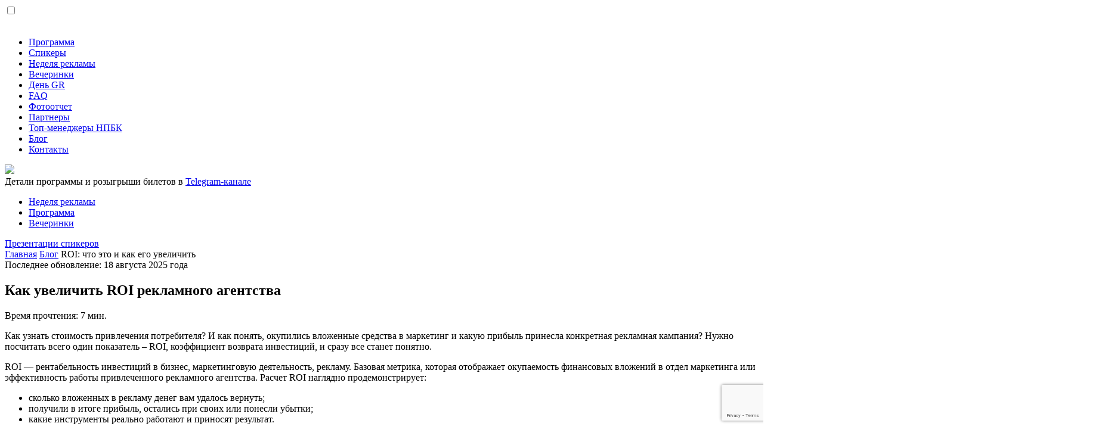

--- FILE ---
content_type: text/html; charset=UTF-8
request_url: https://advertisingforum.ru/blog/kak-uvelichit-roi-reklamnogo-agentstva/
body_size: 21096
content:
<!DOCTYPE html><html lang="ru"><head><meta charset="UTF-8"><link media="all" href="https://advertisingforum.ru/wp-content/cache/autoptimize/css/autoptimize_4315a863884b7e521fde725c49a49c1f.css" rel="stylesheet"><title>Что такое ROI: формула, как рассчитать и увеличить коэффициент возврата инвестиций — Национальный Рекламный Форум</title><meta name="viewport" content="width=device-width, height=device-height, initial-scale=1, user-scalable=0, minimum-scale=1, maximum-scale=1"><meta name="yandex-verification" content="27cd9b77a0ed8eb1" /><link rel="icon" href="https://advertisingforum.ru/wp-content/themes/nrf/images/favicon.svg" type="image/svg+xml"><meta name='robots' content='index, follow, max-image-preview:large, max-snippet:-1, max-video-preview:-1' /><style>img:is([sizes="auto" i],[sizes^="auto," i]){contain-intrinsic-size:3000px 1500px}</style><meta name="description" content="Рассказываем, что такое ROI в рекламном агентстве, как его рассчитать по формуле и увеличить с помощью оптимизации процессов, работы с клиентами и аналитики." /><link rel="canonical" href="https://advertisingforum.ru/blog/kak-uvelichit-roi-reklamnogo-agentstva/" /><meta property="og:locale" content="ru_RU" /><meta property="og:type" content="article" /><meta property="og:title" content="Что такое ROI: формула, как рассчитать и увеличить коэффициент возврата инвестиций — Национальный Рекламный Форум" /><meta property="og:description" content="Рассказываем, что такое ROI в рекламном агентстве, как его рассчитать по формуле и увеличить с помощью оптимизации процессов, работы с клиентами и аналитики." /><meta property="og:url" content="https://advertisingforum.ru/blog/kak-uvelichit-roi-reklamnogo-agentstva/" /><meta property="og:site_name" content="Национальный рекламный форум" /><meta property="article:modified_time" content="2025-08-18T11:12:33+00:00" /><meta property="og:image" content="https://advertisingforum.ru/wp-content/uploads/2025/04/cover.jpg" /><meta property="og:image:width" content="1920" /><meta property="og:image:height" content="1080" /><meta property="og:image:type" content="image/jpeg" /><meta name="twitter:card" content="summary_large_image" /><link rel='dns-prefetch' href='//cdnjs.cloudflare.com' /><link rel='dns-prefetch' href='//ajax.googleapis.com' /><link rel='dns-prefetch' href='//cdn.jsdelivr.net' /><style id='classic-theme-styles-inline-css' type='text/css'>/*! This file is auto-generated */
.wp-block-button__link{color:#fff;background-color:#32373c;border-radius:9999px;box-shadow:none;text-decoration:none;padding:calc(.667em + 2px) calc(1.333em + 2px);font-size:1.125em}.wp-block-file__button{background:#32373c;color:#fff;text-decoration:none}</style><style id='safe-svg-svg-icon-style-inline-css' type='text/css'>.safe-svg-cover{text-align:center}.safe-svg-cover .safe-svg-inside{display:inline-block;max-width:100%}.safe-svg-cover svg{fill:currentColor;height:100%;max-height:100%;max-width:100%;width:100%}</style><style id='global-styles-inline-css' type='text/css'>:root{--wp--preset--aspect-ratio--square:1;--wp--preset--aspect-ratio--4-3:4/3;--wp--preset--aspect-ratio--3-4:3/4;--wp--preset--aspect-ratio--3-2:3/2;--wp--preset--aspect-ratio--2-3:2/3;--wp--preset--aspect-ratio--16-9:16/9;--wp--preset--aspect-ratio--9-16:9/16;--wp--preset--color--black:#000;--wp--preset--color--cyan-bluish-gray:#abb8c3;--wp--preset--color--white:#fff;--wp--preset--color--pale-pink:#f78da7;--wp--preset--color--vivid-red:#cf2e2e;--wp--preset--color--luminous-vivid-orange:#ff6900;--wp--preset--color--luminous-vivid-amber:#fcb900;--wp--preset--color--light-green-cyan:#7bdcb5;--wp--preset--color--vivid-green-cyan:#00d084;--wp--preset--color--pale-cyan-blue:#8ed1fc;--wp--preset--color--vivid-cyan-blue:#0693e3;--wp--preset--color--vivid-purple:#9b51e0;--wp--preset--gradient--vivid-cyan-blue-to-vivid-purple:linear-gradient(135deg,rgba(6,147,227,1) 0%,#9b51e0 100%);--wp--preset--gradient--light-green-cyan-to-vivid-green-cyan:linear-gradient(135deg,#7adcb4 0%,#00d082 100%);--wp--preset--gradient--luminous-vivid-amber-to-luminous-vivid-orange:linear-gradient(135deg,rgba(252,185,0,1) 0%,rgba(255,105,0,1) 100%);--wp--preset--gradient--luminous-vivid-orange-to-vivid-red:linear-gradient(135deg,rgba(255,105,0,1) 0%,#cf2e2e 100%);--wp--preset--gradient--very-light-gray-to-cyan-bluish-gray:linear-gradient(135deg,#eee 0%,#a9b8c3 100%);--wp--preset--gradient--cool-to-warm-spectrum:linear-gradient(135deg,#4aeadc 0%,#9778d1 20%,#cf2aba 40%,#ee2c82 60%,#fb6962 80%,#fef84c 100%);--wp--preset--gradient--blush-light-purple:linear-gradient(135deg,#ffceec 0%,#9896f0 100%);--wp--preset--gradient--blush-bordeaux:linear-gradient(135deg,#fecda5 0%,#fe2d2d 50%,#6b003e 100%);--wp--preset--gradient--luminous-dusk:linear-gradient(135deg,#ffcb70 0%,#c751c0 50%,#4158d0 100%);--wp--preset--gradient--pale-ocean:linear-gradient(135deg,#fff5cb 0%,#b6e3d4 50%,#33a7b5 100%);--wp--preset--gradient--electric-grass:linear-gradient(135deg,#caf880 0%,#71ce7e 100%);--wp--preset--gradient--midnight:linear-gradient(135deg,#020381 0%,#2874fc 100%);--wp--preset--font-size--small:13px;--wp--preset--font-size--medium:20px;--wp--preset--font-size--large:36px;--wp--preset--font-size--x-large:42px;--wp--preset--spacing--20:.44rem;--wp--preset--spacing--30:.67rem;--wp--preset--spacing--40:1rem;--wp--preset--spacing--50:1.5rem;--wp--preset--spacing--60:2.25rem;--wp--preset--spacing--70:3.38rem;--wp--preset--spacing--80:5.06rem;--wp--preset--shadow--natural:6px 6px 9px rgba(0,0,0,.2);--wp--preset--shadow--deep:12px 12px 50px rgba(0,0,0,.4);--wp--preset--shadow--sharp:6px 6px 0px rgba(0,0,0,.2);--wp--preset--shadow--outlined:6px 6px 0px -3px rgba(255,255,255,1),6px 6px rgba(0,0,0,1);--wp--preset--shadow--crisp:6px 6px 0px rgba(0,0,0,1)}:where(.is-layout-flex){gap:.5em}:where(.is-layout-grid){gap:.5em}body .is-layout-flex{display:flex}.is-layout-flex{flex-wrap:wrap;align-items:center}.is-layout-flex>:is(*,div){margin:0}body .is-layout-grid{display:grid}.is-layout-grid>:is(*,div){margin:0}:where(.wp-block-columns.is-layout-flex){gap:2em}:where(.wp-block-columns.is-layout-grid){gap:2em}:where(.wp-block-post-template.is-layout-flex){gap:1.25em}:where(.wp-block-post-template.is-layout-grid){gap:1.25em}.has-black-color{color:var(--wp--preset--color--black) !important}.has-cyan-bluish-gray-color{color:var(--wp--preset--color--cyan-bluish-gray) !important}.has-white-color{color:var(--wp--preset--color--white) !important}.has-pale-pink-color{color:var(--wp--preset--color--pale-pink) !important}.has-vivid-red-color{color:var(--wp--preset--color--vivid-red) !important}.has-luminous-vivid-orange-color{color:var(--wp--preset--color--luminous-vivid-orange) !important}.has-luminous-vivid-amber-color{color:var(--wp--preset--color--luminous-vivid-amber) !important}.has-light-green-cyan-color{color:var(--wp--preset--color--light-green-cyan) !important}.has-vivid-green-cyan-color{color:var(--wp--preset--color--vivid-green-cyan) !important}.has-pale-cyan-blue-color{color:var(--wp--preset--color--pale-cyan-blue) !important}.has-vivid-cyan-blue-color{color:var(--wp--preset--color--vivid-cyan-blue) !important}.has-vivid-purple-color{color:var(--wp--preset--color--vivid-purple) !important}.has-black-background-color{background-color:var(--wp--preset--color--black) !important}.has-cyan-bluish-gray-background-color{background-color:var(--wp--preset--color--cyan-bluish-gray) !important}.has-white-background-color{background-color:var(--wp--preset--color--white) !important}.has-pale-pink-background-color{background-color:var(--wp--preset--color--pale-pink) !important}.has-vivid-red-background-color{background-color:var(--wp--preset--color--vivid-red) !important}.has-luminous-vivid-orange-background-color{background-color:var(--wp--preset--color--luminous-vivid-orange) !important}.has-luminous-vivid-amber-background-color{background-color:var(--wp--preset--color--luminous-vivid-amber) !important}.has-light-green-cyan-background-color{background-color:var(--wp--preset--color--light-green-cyan) !important}.has-vivid-green-cyan-background-color{background-color:var(--wp--preset--color--vivid-green-cyan) !important}.has-pale-cyan-blue-background-color{background-color:var(--wp--preset--color--pale-cyan-blue) !important}.has-vivid-cyan-blue-background-color{background-color:var(--wp--preset--color--vivid-cyan-blue) !important}.has-vivid-purple-background-color{background-color:var(--wp--preset--color--vivid-purple) !important}.has-black-border-color{border-color:var(--wp--preset--color--black) !important}.has-cyan-bluish-gray-border-color{border-color:var(--wp--preset--color--cyan-bluish-gray) !important}.has-white-border-color{border-color:var(--wp--preset--color--white) !important}.has-pale-pink-border-color{border-color:var(--wp--preset--color--pale-pink) !important}.has-vivid-red-border-color{border-color:var(--wp--preset--color--vivid-red) !important}.has-luminous-vivid-orange-border-color{border-color:var(--wp--preset--color--luminous-vivid-orange) !important}.has-luminous-vivid-amber-border-color{border-color:var(--wp--preset--color--luminous-vivid-amber) !important}.has-light-green-cyan-border-color{border-color:var(--wp--preset--color--light-green-cyan) !important}.has-vivid-green-cyan-border-color{border-color:var(--wp--preset--color--vivid-green-cyan) !important}.has-pale-cyan-blue-border-color{border-color:var(--wp--preset--color--pale-cyan-blue) !important}.has-vivid-cyan-blue-border-color{border-color:var(--wp--preset--color--vivid-cyan-blue) !important}.has-vivid-purple-border-color{border-color:var(--wp--preset--color--vivid-purple) !important}.has-vivid-cyan-blue-to-vivid-purple-gradient-background{background:var(--wp--preset--gradient--vivid-cyan-blue-to-vivid-purple) !important}.has-light-green-cyan-to-vivid-green-cyan-gradient-background{background:var(--wp--preset--gradient--light-green-cyan-to-vivid-green-cyan) !important}.has-luminous-vivid-amber-to-luminous-vivid-orange-gradient-background{background:var(--wp--preset--gradient--luminous-vivid-amber-to-luminous-vivid-orange) !important}.has-luminous-vivid-orange-to-vivid-red-gradient-background{background:var(--wp--preset--gradient--luminous-vivid-orange-to-vivid-red) !important}.has-very-light-gray-to-cyan-bluish-gray-gradient-background{background:var(--wp--preset--gradient--very-light-gray-to-cyan-bluish-gray) !important}.has-cool-to-warm-spectrum-gradient-background{background:var(--wp--preset--gradient--cool-to-warm-spectrum) !important}.has-blush-light-purple-gradient-background{background:var(--wp--preset--gradient--blush-light-purple) !important}.has-blush-bordeaux-gradient-background{background:var(--wp--preset--gradient--blush-bordeaux) !important}.has-luminous-dusk-gradient-background{background:var(--wp--preset--gradient--luminous-dusk) !important}.has-pale-ocean-gradient-background{background:var(--wp--preset--gradient--pale-ocean) !important}.has-electric-grass-gradient-background{background:var(--wp--preset--gradient--electric-grass) !important}.has-midnight-gradient-background{background:var(--wp--preset--gradient--midnight) !important}.has-small-font-size{font-size:var(--wp--preset--font-size--small) !important}.has-medium-font-size{font-size:var(--wp--preset--font-size--medium) !important}.has-large-font-size{font-size:var(--wp--preset--font-size--large) !important}.has-x-large-font-size{font-size:var(--wp--preset--font-size--x-large) !important}:where(.wp-block-post-template.is-layout-flex){gap:1.25em}:where(.wp-block-post-template.is-layout-grid){gap:1.25em}:where(.wp-block-columns.is-layout-flex){gap:2em}:where(.wp-block-columns.is-layout-grid){gap:2em}:root :where(.wp-block-pullquote){font-size:1.5em;line-height:1.6}</style><link rel='stylesheet' id='magnific-css' href='https://cdnjs.cloudflare.com/ajax/libs/magnific-popup.js/1.1.0/magnific-popup.min.css?ver=6.8.3' type='text/css' media='all' /> <script type="text/javascript" src="https://advertisingforum.ru/wp-includes/js/jquery/jquery.min.js?ver=3.7.1" id="jquery-core-js"></script> <link rel="https://api.w.org/" href="https://advertisingforum.ru/wp-json/" /><link rel="alternate" title="JSON" type="application/json" href="https://advertisingforum.ru/wp-json/wp/v2/blog_news/6576" /><link rel="EditURI" type="application/rsd+xml" title="RSD" href="https://advertisingforum.ru/xmlrpc.php?rsd" /><meta name="generator" content="WordPress 6.8.3" /><link rel='shortlink' href='https://advertisingforum.ru/?p=6576' /><link rel="alternate" title="oEmbed (JSON)" type="application/json+oembed" href="https://advertisingforum.ru/wp-json/oembed/1.0/embed?url=https%3A%2F%2Fadvertisingforum.ru%2Fblog%2Fkak-uvelichit-roi-reklamnogo-agentstva%2F" /><link rel="alternate" title="oEmbed (XML)" type="text/xml+oembed" href="https://advertisingforum.ru/wp-json/oembed/1.0/embed?url=https%3A%2F%2Fadvertisingforum.ru%2Fblog%2Fkak-uvelichit-roi-reklamnogo-agentstva%2F&#038;format=xml" /> <script src="https://yandex.ru/ads/system/context.js" async></script> </head><body class="wp-singular blog_news-template-default single single-blog_news postid-6576 wp-theme-nrf"> <noscript><div><img src="https://top-fwz1.mail.ru/counter?id=3379428;js=na" style="position:absolute;left:-9999px;" alt="Top.Mail.Ru" /></div></noscript> <noscript><div><img src="https://mc.yandex.ru/watch/39747155" style="position:absolute; left:-9999px;" alt="" /></div></noscript><div id="adfox_17631274120919595"></div><style type="text/css">.onMobile{display:none}.onDesktop.noMain{margin-bottom:-100px;margin-top:100px}.but.butTHeader{display:inline-block}@media (max-width:569px){.onMobile{display:block}.onDesktop{display:none}.butTHeader span{display:none}}</style><div class="bodyBg"></div><header class="flex"> <input type="checkbox" id="hmt" class="hidden-menu-ticker"><div class="left flex"><div class="logo"> <a href="/"> <img src="https://advertisingforum.ru/wp-content/themes/nrf/images/logo_nrf9.svg" alt=""> </a></div><div class="hidden-menu"><div class="main-menu--mobile"><ul id="menu-main" class="flex column"><li id="menu-item-24671" class="menu-item menu-item-type-custom menu-item-object-custom menu-item-24671"><a href="/programma-2025/">Программа</a></li><li id="menu-item-18736" class="menu-item menu-item-type-post_type menu-item-object-page menu-item-18736"><a href="https://advertisingforum.ru/spikery-2025/">Спикеры</a></li><li id="menu-item-18025" class="menu-item menu-item-type-post_type menu-item-object-page menu-item-18025"><a href="https://advertisingforum.ru/nedelya-reklamy/">Неделя рекламы</a></li><li id="menu-item-20996" class="eveningLink menu-item menu-item-type-custom menu-item-object-custom menu-item-20996"><a href="/#sectionEvening">Вечеринки</a></li><li id="menu-item-21989" class="menu-item menu-item-type-post_type menu-item-object-page menu-item-21989"><a href="https://advertisingforum.ru/nrf-sammit/">День GR</a></li><li id="menu-item-3637" class="menu-item menu-item-type-post_type menu-item-object-page menu-item-3637"><a href="https://advertisingforum.ru/faq/">FAQ</a></li><li id="menu-item-4027" class="menu-item menu-item-type-post_type menu-item-object-page menu-item-4027"><a href="https://advertisingforum.ru/gallery/">Фотоотчет</a></li><li id="menu-item-634" class="menu-item menu-item-type-post_type menu-item-object-page menu-item-634"><a href="https://advertisingforum.ru/partners/">Партнеры</a></li><li id="menu-item-20997" class="menu-item menu-item-type-custom menu-item-object-custom menu-item-20997"><a href="https://top.grandawards.ru/">Топ-менеджеры НПБК</a></li><li id="menu-item-6546" class="menu-item menu-item-type-custom menu-item-object-custom menu-item-6546"><a href="https://advertisingforum.ru/blog/">Блог</a></li><li id="menu-item-683" class="menu-item menu-item-type-post_type menu-item-object-page menu-item-683"><a href="https://advertisingforum.ru/contacts/">Контакты</a></li></ul></div><div class="menuFooterItems"><div class="menuFooterItem"><div class="menuFooterItemImg"><img src="https://advertisingforum.ru/wp-content/themes/nrf/images/ico/tg.svg"></div><div class="menuFooterItemText"> Детали программы и розыгрыши билетов в <a href="https://t.me/national_advertising_forum" target="_blank">Telegram-канале</a></div></div></div></div></div><div class="right flex"><div class="menuLeft"><div class="main-menu-left"><ul id="menu-left" class="flex menuItem"><li id="menu-item-18023" class="menu-item menu-item-type-post_type menu-item-object-page menu-item-18023"><a href="https://advertisingforum.ru/nedelya-reklamy/">Неделя рекламы</a></li><li id="menu-item-24632" class="menu-item menu-item-type-custom menu-item-object-custom menu-item-24632"><a href="/programma-2025/">Программа</a></li><li id="menu-item-20994" class="eveningLink menu-item menu-item-type-custom menu-item-object-custom menu-item-20994"><a href="/#sectionEvening">Вечеринки</a></li></ul></div></div><div class="ticketHeader"> <a href="https://t.me/advertisingforum_bot?start=link_aZUHp4BXKA" target="_blank" class="but butSubscr butTHeader">Презентации <span>спикеров</span></a></div> <label class="btn-menu" for="hmt"><div class="butMenu but"> <span class="icoMenu"> <span class="first"></span> <span class="second"></span> <span></span> </span></div> </label></div></header><section class="single-blog"><div class="wrapper"><div class="path"><a href="https://advertisingforum.ru" class="home">Главная</a> <a href="https://advertisingforum.ru/blog">Блог</a> <span class="pathName">ROI: что это и как его увеличить</span></div><div class="single-blog-content"><div class="single-blog-left"><div class="lastTime">Последнее обновление: 18 августа 2025 года</div><h1 class="mb32">Как увеличить ROI рекламного агентства</h1><div class="readTime">Время прочтения: 7 мин.</div><div class="text-block mb32"><p>Как узнать стоимость привлечения потребителя? И как понять, окупились вложенные средства в маркетинг и какую прибыль принесла конкретная рекламная кампания? Нужно посчитать всего один показатель – ROI, коэффициент возврата инвестиций, и сразу все станет понятно.</p><p>ROI — рентабельность инвестиций в бизнес, маркетинговую деятельность, рекламу. Базовая метрика, которая отображает окупаемость финансовых вложений в отдел маркетинга или эффективность работы привлеченного рекламного агентства. Расчет ROI наглядно продемонстрирует:</p></div><ul class="article__list mb32"><li class="article__list-item">сколько вложенных в рекламу денег вам удалось вернуть;</li><li class="article__list-item">получили в итоге прибыль, остались при своих или понесли убытки;</li><li class="article__list-item">какие инструменты реально работают и приносят результат.</li></ul><div class="table-of-contents mb32"><h3 class="mb32">Содержание</h3><ol class="article__list mb32"><li class="article__list-item"> <a class="fw700" href="#block-1"> Что такое ROI </a></li><li class="article__list-item"> <a class="fw700" href="#block-2"> Для чего нужен ROI в маркетинге </a></li><li class="article__list-item"> <a class="fw700" href="#block-3"> Как посчитать ROI в рекламе </a></li><li class="article__list-item"> <a class="fw700" href="#block-4"> Какие показатели влияют на ROI </a></li><li class="article__list-item"> <a class="fw700" href="#block-5"> Как связаны CAC и ROI в маркетинге </a></li><li class="article__list-item"> <a class="fw700" href="#block-6"> Как улучшить ROI и CAC в маркетинге: 8 эффективных способов </a></li><li class="article__list-item"> <a class="fw700" href="#block-7"> 3 совета, которые помогут повысить ROI текущей кампании </a></li><li class="article__list-item"> <a class="fw700" href="#block-8"> Заключение </a></li></ol></div><div class="id_list" id="block-1"></div><h2 class="mb32">Что такое ROI</h2><div class="text-block mb32"><p>ROI (Return on Investment) — это коэффициент окупаемости инвестиций, который показывает, насколько эффективно вложенные средства приносят прибыль. Это один из главных показателей, который используют для оценки рентабельности бизнес-проектов, маркетинговых кампаний, рекламы или любых других вложений.</p></div><div class="quote-block mb32"> <svg class="mb32" width="64" height="48" viewBox="0 0 64 48" fill="none" xmlns="http://www.w3.org/2000/svg"> <path d="M0.141149 3.97437L0.0257979 21.9744C0.0115769 24.1935 1.80656 26 4.02572 26H7C9.20914 26 11.0559 27.8222 10.4932 29.9585C9.22346 34.7795 5.82215 38.0928 3.23314 40.0055C1.55767 41.2433 0.771407 43.5428 1.703 45.406C2.4641 46.9282 4.17519 47.7485 5.8064 47.2633C20.1574 42.9941 27 32.7962 27 19V3.99785C27 1.78872 25.2091 0 23 0H4.14107C1.94193 0 0.155242 1.77528 0.141149 3.97437Z" fill="#51C8ED"/> <path d="M37.1411 3.97437L37.0258 21.9744C37.0116 24.1935 38.8066 26 41.0257 26H44C46.2091 26 48.0559 27.8222 47.4932 29.9585C46.2235 34.7795 42.8222 38.0928 40.2331 40.0055C38.5577 41.2433 37.7714 43.5428 38.703 45.406C39.4641 46.9282 41.1752 47.7485 42.8064 47.2633C57.1574 42.9941 64 32.7962 64 19V3.99785C64 1.78872 62.2091 0 60 0H41.1411C38.9419 0 37.1552 1.77528 37.1411 3.97437Z" fill="#51C8ED"/> </svg><div class="quote_block-text mb32"> Говоря простыми словами, ROI — это то, сколько рублей прибыли вы получили с каждого вложенного рубля. Например, если вы потратили 100 000 руб на рекламу и заработали с нее 150 000 руб, то ROI будет положительным и покажет эффективность ваших инвестиций.</div></div><div class="id_list" id="block-2"></div><h2 class="mb32">Для чего нужен ROI в маркетинге</h2><div class="text-block mb32"><p>Рассмотрим, зачем считать показатель возврата инвестиций ROI.</p></div><h3 class="mb32">Чтобы улучшать стратегии продаж</h3><div class="text-block mb32"><p>Показатель помогает рассчитать затраты на email-рассылки, отследить онлайн заказы, сравнить объемы инвестиций с полученными результатами и подкорректировать текущую стратегию маркетинга и продаж.</p></div><h3 class="mb32">Чтобы стимулировать продажи</h3><div class="text-block mb32"><p>ROI позволяет после запуска программы лояльности (акции, скидки, бонусы) отследить ее эффективность и принять правильное решение – продлевать акцию дальше или остановить ее, как невыгодную для бизнеса.</p></div><div class="id_list" id="block-3"></div><h2 class="mb32">Как посчитать ROI в рекламе</h2><div class="text-block mb32"><p>Самая простая формула расчета ROI:</p><p><em>(Доход − Расход) / Расход × 100%</em></p><p>Где:</p><p>Расход – затраты на то, чтобы привлечь новых клиентов: расходы на рекламу и креативы, зарплату, административку, оплату инструментов и сервисов.</p><p>Доход – сумма выручки, полученной от клиентов: все совершённые покупки.</p><p>Если ROI:</p></div><ul class="article__list mb32"><li class="article__list-item">< 0% — вы потратили на маркетинг больше, чем заработали.</li><li class="article__list-item">= 0% — инвестиции в рекламу окупились, но прибыли вы не получили.</li><li class="article__list-item">> 0% — маркетинг принес прибыль, и чем выше показатель, тем она больше.</li></ul><h3 class="mb32">Пример расчета ROI</h3><div class="text-block mb32"><p>Интернет магазин продает товары для детей и летом запускает отдельные рекламные кампании для трех наиболее востребованных категорий товаров: Велосипеды, Самокаты, Скейтборды. Вот результаты (считаем по формуле, представленной выше):</p></div><div class="text-block mb32"><table><tbody><tr><td width="156"><p style="text-align: center;"><strong>Товары</strong></p></td><td style="text-align: center;" width="156"><strong>Доход</strong></td><td style="text-align: center;" width="156"><strong>Расход</strong></td><td style="text-align: center;" width="156"><strong>ROI</strong></td></tr><tr><td width="156"><p style="text-align: center;">Велосипеды</p></td><td style="text-align: center;" width="156">2000</td><td style="text-align: center;" width="156">1200</td><td width="156"><p style="text-align: center;">67%</p></td></tr><tr><td width="156"><p style="text-align: center;">Самокаты</p></td><td style="text-align: center;" width="156">2200</td><td style="text-align: center;" width="156">1200</td><td width="156"><p style="text-align: center;">83%</p></td></tr><tr><td style="text-align: center;" width="156">Скейтборды</td><td style="text-align: center;" width="156">1900</td><td style="text-align: center;" width="156">1000</td><td width="156"><p style="text-align: center;">90%</p></td></tr></tbody></table></div><div class="text-block mb32"><p>Что получается? По доходам явно лидируют Самокаты, но наивысший ROI у рекламной кампании Скейтбордов, даже несмотря на самый низкий доход.</p></div><div class="mixxNewsItem mixxNewsItem6"><div class="mixxNewsItemBody2"><div class="mixxNewsItemTitleWrap item10"><div class="mixxNewsItemTitleWrapLeft"><div class="mixxNewsItemTitle3 item11"> 20&nbsp;книг&nbsp;— в&nbsp;20&nbsp;страницах!</div><div class="mixxNewsItemText3 item11"> <span>Ключевые идеи</span> из&nbsp;лучших книг по&nbsp;маркетингу,
рекламе и&nbsp;PR на&nbsp;20&nbsp;страницах.</div><div class="bookMob"> <img src="https://advertisingforum.ru/wp-content/themes/nrf/images/book/book_mob.png"></div><div class="mixxNewsItemSubText2 item11">Скачайте и&nbsp;узнайте, как создавать эффективные стратегии и&nbsp;привлекать клиентов.</div><div class="mixxNewsItemBut item10"> <a href="#form2" class="but butBook open-popup-form"><span>Получить сборник</span></a></div></div><div class="mixxNewsItemTitleLogo item11"> <img src="https://advertisingforum.ru/wp-content/themes/nrf/images/book/book.png"></div></div></div></div><div class="nrf-form-loader" data-form-id="form2" data-api="sendpulse" data-metric-id="3670507" data-metric-goal="subscribe"></div><div class="id_list" id="block-4"></div><h2 class="mb32">Какие показатели влияют на ROI</h2><h3 class="mb32">Конверсия (CR)</h3><div class="text-block mb32"><p>Представляет собой соотношение количества целевых действий (регистрации, покупки, заявки и т.д.) к числу всех посетителей сайта. Метрика показывает эффективность работы сайта, результативность проведенных рекламных кампаний.</p><p>Конверсия и окупаемость инвестиции тесно взаимосвязаны. Чем выше первый показатель, тем выше будет ROI. Чтобы повысить CR, нужно оптимизировать рекламное объявление, улучшить качество сайта, увеличить трафик.</p></div><h3 class="mb32">Средний чек</h3><div class="text-block mb32"><p>Средний размер заказа. Считается, как соотношение общей выручки от продаж к количеству всех совершенных заказов. Чем выше средний чек, тем выше ROI.</p><p>Что делать, чтобы увеличить средний чек? Самые простые способы и инструменты – стимулирующие акции и скидки, программы лояльности, маркетинговые технологии допродаж, cross-selling и upselling.</p></div><h3 class="mb32">Стоимость лида (CPL)</h3><div class="text-block mb32"><p>Показатель, который хорошо оценивает результативность рекламной кампании. Позволяет понять, насколько содержание рекламы релевантно ожиданиям целевой аудитории. Чем дешевле стоит привлечение одного лида, тем эффективнее источник продвижения.</p></div><h3 class="mb32">Ценность клиента (LTV)</h3><div class="text-block mb32"><p>Метрика показывает – сколько всего денег принес клиент компании с момента своего первого клика по рекламе и за весь срок взаимодействия. Расчеты позволяют оценить, насколько ценен каждый привлеченный покупатель для бизнеса и возвращаются ли расходы на его привлечение.</p><p>Как рассчитать:</p><p><em>LTV = (Доход за год – Затраты на рекламу) / Число клиентов</em></p><p>Как увеличить ценность клиента для компании: повысить средний чек; увеличить частоту покупок; продлить жизненный цикл покупателя.</p></div><h3 class="mb32">Стоимость привлечения (CAC)</h3><div class="text-block mb32"><p>CAC (customer acquisition cost) – стоимость привлечения нового клиента. То есть совокупные затраты, которые требуются для конверсии потенциального клиента в реального покупателя. Считается по простой формуле:</p><p><em>САС = Общие расходы на кампанию / Количество привлеченных клиентов</em></p><p>Если CAС больше прибыли, которую клиент приносит бизнесу, это говорит о том, что рентабельность инвестиций отрицательная, т. е. они вообще не окупились.</p></div><div class="id_list" id="block-5"></div><h2 class="mb32">Как связаны CAC и ROI в маркетинге</h2><div class="text-block mb32"><p><a href="https://advertisingforum.ru/blog/kak-uvelichit-ltv-klienta-v-marketinge/" target="_blank" rel="noopener">LTV</a> – совокупный объем денежных потоков от одного привлеченного клиента. CAC — сумма, потраченная на его привлечение.</p><p>Исходя из вышесказанного можно рассчитать рентабельность инвестиций в маркетинг по такой формуле:</p><p><em>ROI = LTV / CAC – 100%</em></p><p>А значит, чтобы повысить ROI, нужно увеличить доход от клиента и уменьшить расходы на его привлечение.</p></div><div class="id_list" id="block-6"></div><h2 class="mb32">Как улучшить ROI и CAC в маркетинге: 8 эффективных способов</h2><ul class="article__list mb32"><li class="article__list-item">Перераспределите бюджет на каналы с меньшим CAC.</li><li class="article__list-item">Оптимизируйте воронку продаж и улучшите конверсию на сайте.</li><li class="article__list-item">Применяйте сквозную аналитику и выделяйте тестовые бюджеты на объявления.</li><li class="article__list-item">Повышайте лояльность клиентов.</li><li class="article__list-item">Увеличивайте средний чек.</li><li class="article__list-item">Рассчитывайте метрику по продуктам и больше вкладывайте в те, у которых максимальный LTV.</li><li class="article__list-item">Оптимизируйте и повышайте ценность продуктов с низким LTV.</li><li class="article__list-item">Практикуйте допродажи, cross-selling и upselling.</li></ul><div class="id_list" id="block-7"></div><h2 class="mb32">3 совета, которые помогут повысить ROI текущей кампании</h2><div class="text-block mb32"><p><strong>Проверьте качество привлеченных лидов</strong></p><p>Один из ключевых показателей при расчете финансовой метрики ROI – продажи. Однако перед тем, как купить, пользователь оставляет заявку, т. е. становится лидом. Если заявок много, но они плохо конвертируются в покупки, ищите причину в форме оформления заказа либо в качестве рекламного объявления. Последнее страдает чаще всего – вероятно, вы разочаровываете людей в заблуждении, поэтому заявки не превращаются в продажи.</p><p>Пример: реклама «Выдаем кредиты ВСЕМ. Даже тем, у кого плохая кредитная история!». Лидов будет много, но кредит одобрят единицам. А значит прибыли с этих привлеченных контактов компания не получит.</p><p><strong>Проводите аудит каналов</strong></p><p>Оцените эффективность источников трафика – сколько потенциальных и реальных клиентов они приводят, какова конверсия в продажу. У вас должны быть точные данные по каждому каналу, рекламному объявлению и ключевым фразам. Так будет легче определить площадки, которые сливают бюджет в никуда, и те, которые обеспечивают высокий ROI.</p><p><strong>Оптимизируйте расходы на рекламу</strong></p><p>Вы должны четко знать, сколько средств расходуется на каждом этапе кампании. Определите слабые места, через которые сливается бюджет. Наиболее очевидные: высококонкурентные ключевики с высокой ценой за клик, нерентабельные каналы размещение, дорогое премиальное размещение.</p><p>ROI — базовый показатель эффективности инвестиций в маркетинг. Он помогает оценивать результаты кампаний, которые уже запущены, и строить адекватные планы на будущее.</p></div><div class="id_list" id="block-8"></div><h2 class="mb32">Заключение</h2><div class="text-block mb32"><p>Увеличение ROI рекламного агентства — это комплексная задача, которая требует системного подхода: от грамотной настройки воронки продаж и внедрения аналитики до оптимизации бизнес-процессов и работы с клиентами. ROI (return on investment) — это не просто цифра, а ключевой показатель эффективности, отражающий реальную отдачу от ваших маркетинговых и управленческих решений. Регулярно анализируйте кампании, пересматривайте стратегию и внедряйте инструменты, повышающие окупаемость инвестиций. Только в этом случае ROI в маркетинге и рекламе будет расти, а бизнес — масштабироваться.</p></div><div class="faq-spoilers"><div class="faq-spoiler flex column"><div class="question">Что такое ROI в рекламном агентстве?</div><div class="answer">ROI (Return on Investment) – это показатель возврата инвестиций, который рассчитывается по формуле:<br /> <br /> text<br /> ROI = (Доход от клиента - Затраты на привлечение) / Затраты на привлечение × 100%<br /> Чем выше ROI, тем эффективнее работа агентства.</div><div class="faq-plus--wrap"><div class="faq-plus"></div></div></div><div class="faq-spoiler flex column"><div class="question">Как увеличить ROI без увеличения бюджета?</div><div class="answer">✔ Оптимизировать таргетинг (уточнить ЦА)<br /> ✔ Улучшить креативы (A/B-тесты объявлений)<br /> ✔ Повысить конверсию в продажи (воронки, скрипты)<br /> ✔ Автоматизировать рутинные процессы (CRM, чат-боты)</div><div class="faq-plus--wrap"><div class="faq-plus"></div></div></div><div class="faq-spoiler flex column"><div class="question">Какие метрики важны для анализа ROI?</div><div class="answer">CPL (Cost Per Lead) – стоимость лида<br /> <br /> CAC (Customer Acquisition Cost) – стоимость привлечения клиента<br /> <br /> LTV (Lifetime Value) – пожизненная ценность клиента<br /> <br /> Конверсия на каждом этапе воронки</div><div class="faq-plus--wrap"><div class="faq-plus"></div></div></div><div class="faq-spoiler flex column"><div class="question">Как снизить CAC (стоимость привлечения клиента)?</div><div class="answer">● Улучшить качество лидов (точные настройки таргетинга)<br /> ● Повысить эффективность менеджеров продаж<br /> ● Использовать реферальные программы<br /> ● Оптимизировать рекламные каналы (отключать неэффективные)</div><div class="faq-plus--wrap"><div class="faq-plus"></div></div></div><div class="faq-spoiler flex column"><div class="question">Как увеличить LTV клиента?</div><div class="answer">✔ Внедрить upsell/cross-sell (допродажи)<br /> ✔ Развивать лонг-тайм сотрудничество (абонементы, подписки)<br /> ✔ Улучшить клиентский сервис (персональный подход)<br /> ✔ Создать программу лояльности</div><div class="faq-plus--wrap"><div class="faq-plus"></div></div></div><div class="faq-spoiler flex column"><div class="question">Какие инструменты помогают повысить ROI?</div><div class="answer">CRM-системы (Bitrix24, HubSpot) – учет клиентов<br /> <br /> Сквозная аналитика (Roistat, Calltouch) – анализ рекламы<br /> <br /> Автоматизация рекламы (Smartly, Revealbot) – снижение CPA<br /> <br /> AI-инструменты (ChatGPT для контента, Midjourney для креативов)</div><div class="faq-plus--wrap"><div class="faq-plus"></div></div></div><div class="faq-spoiler flex column"><div class="question">Как правильно распределять рекламный бюджет?</div><div class="answer">70% бюджета – на проверенные каналы<br /> <br /> 20% – на тесты новых инструментов<br /> <br /> 10% – резерв на корректировки</div><div class="faq-plus--wrap"><div class="faq-plus"></div></div></div><div class="faq-spoiler flex column"><div class="question">Какие ошибки снижают ROI агентства?</div><div class="answer">❌ Нет сквозной аналитики (непонятно, что работает)<br /> ❌ Широкий таргетинг (много лидов, но мало продаж)<br /> ❌ Шаблонные креативы (низкий CTR)<br /> ❌ Слабая работа с возражениями (потеря клиентов на этапе продаж)</div><div class="faq-plus--wrap"><div class="faq-plus"></div></div></div><div class="faq-spoiler flex column"><div class="question">Как повысить средний чек агентства?</div><div class="answer">● Пакетные предложения (комплексные услуги)<br /> ● Допуслуги (аудит, консультации)<br /> ● Премиум-поддержка (VIP-тарифы)<br /> ● Гибкие условия (рассрочка, подписки)</div><div class="faq-plus--wrap"><div class="faq-plus"></div></div></div><div class="faq-spoiler flex column"><div class="question">Где искать клиентов с высоким LTV?</div><div class="answer">✔ B2B-ниши (долгосрочные контракты)<br /> ✔ Сезонные бизнесы (постоянная потребность в рекламе)<br /> ✔ Стартапы с бюджетами (Scaling-этап)<br /> ✔ Партнерские программы (рекомендации от других агентств)</div><div class="faq-plus--wrap"><div class="faq-plus"></div></div></div></div> <script type="application/ld+json">{"@context":"https://schema.org","@type":"FAQPage","mainEntity":[{"@type":"Question","name":"Что такое ROI в рекламном агентстве?","acceptedAnswer":{"@type":"Answer","text":"ROI (Return on Investment) – это показатель возврата инвестиций, который рассчитывается по формуле:\r\n\r\ntext\r\nROI = (Доход от клиента - Затраты на привлечение) / Затраты на привлечение × 100%\r\nЧем выше ROI, тем эффективнее работа агентства."}},{"@type":"Question","name":"Как увеличить ROI без увеличения бюджета?","acceptedAnswer":{"@type":"Answer","text":"✔ Оптимизировать таргетинг (уточнить ЦА)\r\n✔ Улучшить креативы (A/B-тесты объявлений)\r\n✔ Повысить конверсию в продажи (воронки, скрипты)\r\n✔ Автоматизировать рутинные процессы (CRM, чат-боты)"}},{"@type":"Question","name":"Какие метрики важны для анализа ROI?","acceptedAnswer":{"@type":"Answer","text":"CPL (Cost Per Lead) – стоимость лида\r\n\r\nCAC (Customer Acquisition Cost) – стоимость привлечения клиента\r\n\r\nLTV (Lifetime Value) – пожизненная ценность клиента\r\n\r\nКонверсия на каждом этапе воронки"}},{"@type":"Question","name":"Как снизить CAC (стоимость привлечения клиента)?","acceptedAnswer":{"@type":"Answer","text":"● Улучшить качество лидов (точные настройки таргетинга)\r\n● Повысить эффективность менеджеров продаж\r\n● Использовать реферальные программы\r\n● Оптимизировать рекламные каналы (отключать неэффективные)"}},{"@type":"Question","name":"Как увеличить LTV клиента?","acceptedAnswer":{"@type":"Answer","text":"✔ Внедрить upsell/cross-sell (допродажи)\r\n✔ Развивать лонг-тайм сотрудничество (абонементы, подписки)\r\n✔ Улучшить клиентский сервис (персональный подход)\r\n✔ Создать программу лояльности"}},{"@type":"Question","name":"Какие инструменты помогают повысить ROI?","acceptedAnswer":{"@type":"Answer","text":"CRM-системы (Bitrix24, HubSpot) – учет клиентов\r\n\r\nСквозная аналитика (Roistat, Calltouch) – анализ рекламы\r\n\r\nАвтоматизация рекламы (Smartly, Revealbot) – снижение CPA\r\n\r\nAI-инструменты (ChatGPT для контента, Midjourney для креативов)"}},{"@type":"Question","name":"Как правильно распределять рекламный бюджет?","acceptedAnswer":{"@type":"Answer","text":"70% бюджета – на проверенные каналы\r\n\r\n20% – на тесты новых инструментов\r\n\r\n10% – резерв на корректировки"}},{"@type":"Question","name":"Какие ошибки снижают ROI агентства?","acceptedAnswer":{"@type":"Answer","text":"❌ Нет сквозной аналитики (непонятно, что работает)\r\n❌ Широкий таргетинг (много лидов, но мало продаж)\r\n❌ Шаблонные креативы (низкий CTR)\r\n❌ Слабая работа с возражениями (потеря клиентов на этапе продаж)"}},{"@type":"Question","name":"Как повысить средний чек агентства?","acceptedAnswer":{"@type":"Answer","text":"● Пакетные предложения (комплексные услуги)\r\n● Допуслуги (аудит, консультации)\r\n● Премиум-поддержка (VIP-тарифы)\r\n● Гибкие условия (рассрочка, подписки)"}},{"@type":"Question","name":"Где искать клиентов с высоким LTV?","acceptedAnswer":{"@type":"Answer","text":"✔ B2B-ниши (долгосрочные контракты)\r\n✔ Сезонные бизнесы (постоянная потребность в рекламе)\r\n✔ Стартапы с бюджетами (Scaling-этап)\r\n✔ Партнерские программы (рекомендации от других агентств)"}}]}</script> <div class="blogAuthor"><div class="blogAuthorImg"><img src="https://advertisingforum.ru/wp-content/uploads/2024/11/ro.png"></div><div class="blogAuthorRight"><div class="blogAuthorName">Автор: Роман Савченко</div><div class="blogAuthorSpec">Главный маркетолог ЦРБК</div></div></div><div class="more-post mb32"><div class="more-post--title mb32"> Читайте также:</div><div class="smiItems"><div class="row"><div class="col col3 collg4 colmd6 colsm12"> <a href="https://advertisingforum.ru/blog/kak-vyigrat-v-digital-tendere-instrukcziya-dlya-reklamnogo-agentstva/" class="smiItem"><div class="smiItemImg"> <img src="https://advertisingforum.ru/wp-content/uploads/2023/05/10_600x300_nativnaya.webp"></div><div class="smiHeadItems"><div class="smiHeadDate">24.05.2023</div></div><div class="smiTitle">Как digital-агентству выиграть рекламный тендер</div> </a></div><div class="col col3 collg4 colmd6 colsm12"> <a href="https://advertisingforum.ru/blog/cjm-kak-pravilno-postroit-kartu-puti-klienta/" class="smiItem"><div class="smiItemImg"> <img src="https://advertisingforum.ru/wp-content/uploads/2024/10/600x300_cjm_-kak-pravilno-postroit-kartu-puti-klienta.jpg"></div><div class="smiHeadItems"><div class="smiHeadDate">14.10.2024</div></div><div class="smiTitle">CJM: как правильно построить карту пути клиента</div> </a></div><div class="col col3 collg4 colmd6 colsm12"> <a href="https://advertisingforum.ru/blog/zamenit-li-ai-cheloveka-v-reklame-i-marketinge/" class="smiItem"><div class="smiItemImg"> <img src="https://advertisingforum.ru/wp-content/uploads/2025/08/zamenit-li-iskusstvennyj-intellekt-cheloveka-v-reklame-i-marketinge.jpg"></div><div class="smiHeadItems"><div class="smiHeadDate">11.08.2025</div></div><div class="smiTitle">Заменит ли искусственный интеллект человека в рекламной индустрии</div> </a></div></div></div></div></div><div class="single-blog-right"><div class="fixedBan"><div id="adfox_1740988042684595"></div></div></div></div></div></div> <script type="application/ld+json">{"@context":"https://schema.org","@type":"Article","mainEntityOfPage":"https://advertisingforum.ru/blog/kak-uvelichit-roi-reklamnogo-agentstva/","headline":"ROI: что это и как его увеличить","image":"","datePublished":"2023-07-02T10:00:00+03:00","dateModified":"2025-08-18T14:12:33+03:00","author":{"@type":"Person","name":"Роман Савченко"},"publisher":{"@type":"Organization","name":"Advertising Forum","logo":{"@type":"ImageObject","url":"https://advertisingforum.ru/wp-content/themes/nrf/images/logo_nrf9.svg"}},"description":"","timeRequired":"PT8M"}</script> <footer><div class="footerItems"><div class="copy">© Национальный рекламный форум</div><div class="footerAddress"> 127018, Москва, Полковая ул., 3с3</div><div class="footer--politics"> <a href="https://adpass.ru/privacy-policy/" target="_blank">Политика конфиденциальности</a></div><div class="footer--social-item"> <a href="https://vk.com/advertising.forum" target="_blank"> <svg width="64" height="65" viewBox="0 0 64 65" fill="none" xmlns="http://www.w3.org/2000/svg"> <circle cx="32.0001" cy="32.9613" r="29.3333" fill="white"/> <path d="M43.9656 26.5829C43.7368 26.5735 43.508 26.6017 43.2793 26.6017C42.0459 26.6111 40.8125 26.6111 39.5792 26.6111C39.2112 26.6111 38.9824 26.7898 38.8332 27.1096C38.5348 27.7491 38.2563 28.398 37.9281 29.0187C37.3711 30.0909 36.7146 31.116 35.909 32.0471C35.71 32.2822 35.4614 32.4797 35.2226 32.6678C34.9143 32.9123 34.4866 32.7713 34.3474 32.3481C34.238 32.0189 34.1683 31.6615 34.1783 31.3135C34.1882 30.1191 34.238 28.9153 34.2479 27.7209C34.2479 27.3917 34.1783 27.0625 34.1086 26.7334C34.049 26.423 33.8202 26.2349 33.5119 26.1785C33.0842 26.0938 32.6565 26.0186 32.2288 25.9998C31.1148 25.934 30.0008 25.9434 28.8967 26.0938C28.4292 26.1597 28.0413 26.3384 27.7429 26.6769C27.5738 26.865 27.5937 26.9309 27.8424 26.9779C28.6679 27.1472 28.9763 27.4669 29.1354 28.351C29.3145 29.3761 29.3045 30.3919 29.1653 31.417C29.1056 31.8214 29.0658 32.2258 28.837 32.5832C28.7077 32.7713 28.4889 32.8935 28.2701 32.8089C28.0214 32.7054 27.7728 32.5738 27.5738 32.4045C27.0467 31.9531 26.6886 31.3888 26.3604 30.7963C25.8133 29.8182 25.2961 28.8306 24.7789 27.8431C24.6794 27.655 24.5899 27.4481 24.5103 27.2506C24.3213 26.7992 23.9434 26.5829 23.456 26.5829C22.2326 26.5641 21.0092 26.5923 19.7858 26.6017C19.4675 26.6017 19.189 26.6863 19 26.9497C19 27.0531 19 27.1566 19 27.26C19.6067 28.4639 20.1836 29.6771 20.8202 30.8621C21.2777 31.7179 21.8049 32.5362 22.3321 33.3638C23.0979 34.5676 24.0031 35.6868 24.948 36.7683C25.4851 37.3891 26.1316 37.9063 26.8477 38.3295C27.4545 38.6869 28.0712 39.0443 28.7177 39.3359C29.5233 39.6932 30.3887 39.8813 31.2839 39.9001C31.9801 39.9096 32.6664 39.9096 33.3627 39.8719C33.9097 39.8437 34.1584 39.5522 34.1982 39.0349C34.228 38.6211 34.2578 38.2167 34.3374 37.8123C34.417 37.4173 34.606 37.0787 34.9541 36.8154C35.1729 36.6461 35.3917 36.6367 35.6305 36.7401C36.078 36.9376 36.3963 37.2668 36.7146 37.6054C37.202 38.1038 37.6695 38.6211 38.1767 39.1007C38.7238 39.6086 39.3803 39.9472 40.166 39.9566C40.8822 39.9754 41.6083 39.9284 42.3244 39.9096C42.9013 39.9002 43.4682 39.8907 44.0451 39.8625C44.5922 39.8437 44.8309 39.6744 45 39.1948C45 39.1666 45 39.1384 45 39.1195C44.811 38.2073 44.1645 37.5583 43.5279 36.9188C42.8615 36.2417 42.1454 35.6021 41.4491 34.9532C41.3198 34.8309 41.1905 34.6993 41.0712 34.5676C40.6733 34.1068 40.6435 33.6647 41.0115 33.1851C41.6282 32.3763 42.2548 31.5863 42.8814 30.7869C43.5379 29.9498 44.1943 29.1222 44.6718 28.1817C44.8011 27.9278 44.8906 27.655 45 27.3823C45 27.26 45 27.1472 45 27.0249C44.7911 26.6111 44.3734 26.6017 43.9656 26.5829Z" fill="#1A1B1C"/> </svg> </a> <a href="https://t.me/national_advertising_forum" target="_blank"> <svg width="40" height="40" viewBox="0 0 40 40" fill="none" xmlns="http://www.w3.org/2000/svg"> <circle cx="20" cy="20" r="18.125" fill="white"/> <path d="M26.875 15.0898C26.8377 15.4182 26.7631 15.7831 26.6886 16.1115C26.0547 19.0305 25.4209 21.9494 24.787 24.8684C24.7497 25.0509 24.7124 25.1968 24.6379 25.3428C24.4887 25.5982 24.265 25.6712 23.9667 25.5982C23.7803 25.5617 23.6312 25.4887 23.482 25.3793C22.5126 24.686 21.5805 23.9927 20.6111 23.2995C20.4992 23.2265 20.4246 23.2265 20.3128 23.336C19.828 23.7738 19.3806 24.2481 18.8959 24.686C18.7095 24.8684 18.5231 24.9779 18.2621 24.9414C18.0756 24.9414 17.9638 24.8684 17.9265 24.686C17.6282 23.7738 17.3299 22.8981 17.0316 21.9859C16.9198 21.694 16.8079 21.3656 16.7334 21.0737C16.6961 20.9643 16.6588 20.8913 16.5097 20.8548C15.5775 20.5629 14.6454 20.271 13.7132 20.0156C13.6014 19.9791 13.4522 19.9426 13.3404 19.8697C13.0794 19.7237 13.0421 19.5048 13.3031 19.2859C13.4522 19.1399 13.6387 19.0669 13.8624 18.994C15.1301 18.5196 16.3978 18.0453 17.6655 17.571C20.4246 16.5493 23.1465 15.4912 25.9056 14.4695C25.9429 14.4695 25.9429 14.4695 25.9802 14.433C26.4649 14.2506 26.875 14.506 26.875 15.0898ZM18.2621 24.1022C18.2993 24.0657 18.2993 24.0292 18.2993 24.0292C18.3739 23.3724 18.4112 22.7157 18.4858 22.0589C18.4858 21.913 18.5603 21.767 18.6722 21.6575C20.4619 20.0886 22.2516 18.5196 24.0413 16.9507C24.1532 16.8412 24.265 16.7682 24.3769 16.6588C24.4142 16.6223 24.4887 16.5858 24.4514 16.5128C24.4142 16.4398 24.3396 16.4398 24.265 16.4398C24.1159 16.4398 24.004 16.5128 23.8922 16.5858C21.6923 17.9358 19.4925 19.2859 17.2926 20.6724C17.1808 20.7454 17.1435 20.8183 17.1808 20.9643C17.4418 21.767 17.7028 22.5697 18.0011 23.3724C18.0756 23.5914 18.1875 23.8468 18.2621 24.1022Z" fill="#1A1B1C"/> </svg> </a></div></div></footer><div class="nrf-form-loader" data-form-id="form1" data-api="bitrix24" data-metric-id="3670507" data-metric-goal="bron" data-title="Заявка с формы НРФ"></div><div class="fixedVidget"> <a href="https://t.me/advertisingforum_bot" target="_blanl" class="fixedVidgetMainWrap"><div class="fixedVidgetTicketImg"><img src="https://advertisingforum.ru/wp-content/themes/nrf/images/vidget/img1.png"></div><div class="fixedVidgetTitle"> Презентации<br> спикеров Супер НРФ!</div> </a><div class="banner_fixed__close"><img src="https://advertisingforum.ru/wp-content/themes/nrf/images/vidget/close.svg"></div></div> <svg version="1.1" id="iconsSvg" xmlns="http://www.w3.org/2000/svg" xmlns:xlink="http://www.w3.org/1999/xlink" viewBox="0 0 1000 1000"> <symbol id="icoFav" viewBox="0 0 23 20"> <path d="M11.4902 18L10.7831 18.7071L11.4902 19.4142L12.1973 18.7071L11.4902 18ZM11.4902 4L10.6765 4.58124L11.4902 5.72046L12.304 4.58124L11.4902 4ZM19.6982 9.79206L18.9911 9.08495L19.6982 9.79206ZM12.1973 17.2929L3.9894 9.08495L2.57519 10.4992L10.7831 18.7071L12.1973 17.2929ZM10.1598 3.85784L10.6765 4.58124L12.304 3.41876L11.7873 2.69536L10.1598 3.85784ZM12.304 4.58124L12.8207 3.85784L11.1932 2.69536L10.6765 3.41876L12.304 4.58124ZM18.9911 9.08495L10.7831 17.2929L12.1973 18.7071L20.4053 10.4992L18.9911 9.08495ZM19.6012 4.12863C20.5591 5.72505 20.3075 7.76851 18.9911 9.08495L20.4053 10.4992C22.3707 8.53378 22.7462 5.48301 21.3162 3.09964L19.6012 4.12863ZM12.8207 3.85784C14.519 1.48021 18.0979 1.62314 19.6012 4.12863L21.3162 3.09964C19.0719 -0.640934 13.7287 -0.854321 11.1932 2.69536L12.8207 3.85784ZM3.37925 4.12863C4.88254 1.62314 8.46148 1.48021 10.1598 3.85784L11.7873 2.69536C9.25177 -0.854321 3.9086 -0.640934 1.66426 3.09964L3.37925 4.12863ZM3.9894 9.08495C2.67296 7.76851 2.42139 5.72505 3.37925 4.12863L1.66426 3.09964C0.234237 5.48301 0.609808 8.53379 2.57519 10.4992L3.9894 9.08495Z"/> </symbol> <symbol id="icoSubscr" viewBox="0 0 25 24"> <path fill-rule="evenodd" clip-rule="evenodd" d="M9.53074 2.56916C9.73967 1.11643 10.9895 1.19209e-07 12.5 0C14.0106 0 15.2604 1.11643 15.4693 2.56916C18.4174 3.74825 20.5 6.63091 20.5 10V15.6667L22.1 17.8C23.0889 19.1185 22.1481 21 20.5 21H16.374C15.93 22.7252 14.3639 24 12.5 24C10.6362 24 9.07009 22.7252 8.62605 21H4.50003C2.85194 21 1.91118 19.1185 2.90003 17.8L4.50003 15.6667V10C4.50003 6.63091 6.58265 3.74825 9.53074 2.56916ZM10.7676 21C11.1134 21.5978 11.7597 22 12.5 22C13.2403 22 13.8867 21.5978 14.2325 21H10.7676ZM4.50003 19L6.50003 16.3333V10C6.50003 6.68629 9.18632 4 12.5 4C15.8137 4 18.5 6.68629 18.5 10V16.3333L20.5 19H4.50003ZM12.5 6C12.5 5.44772 12.9477 5 13.5 5C14.5753 5 15.5668 5.52755 16.2696 6.23039C16.9725 6.93324 17.5 7.92477 17.5 9C17.5 9.55229 17.0523 10 16.5 10C15.9477 10 15.5 9.55229 15.5 9C15.5 8.57523 15.2776 8.06676 14.8554 7.64461C14.4333 7.22245 13.9248 7 13.5 7C12.9477 7 12.5 6.55228 12.5 6Z" /> </symbol> <symbol id="icoBuy" viewBox="0 0 24 24"> <path d="M10.5 8.9978L13.5 8.9978L13.5 10.9978L10.5 10.9978L10.5 8.9978ZM6.5 2.9978L6.5 8.9978L8.5 8.9978L8.5 10.9978L6.5 10.9978L6.5 20.9978L8.5 20.9978C8.5 19.0648 10.067 17.4978 12 17.4978C13.933 17.4978 15.5 19.0648 15.5 20.9978L17.5 20.9978L17.5 10.9978L15.5 10.9978L15.5 8.9978L17.5 8.9978L17.5 2.9978L16 2.9978C15.7239 2.9978 15.5 3.22166 15.5 3.4978C15.5 5.4308 13.933 6.9978 12 6.9978C10.067 6.9978 8.5 5.4308 8.5 3.4978C8.5 3.22166 8.27614 2.9978 8 2.9978L6.5 2.9978ZM8 0.997803C9.38071 0.997803 10.5 2.11709 10.5 3.4978C10.5 4.32623 11.1716 4.9978 12 4.9978C12.8284 4.9978 13.5 4.32623 13.5 3.4978C13.5 2.11709 14.6193 0.997802 16 0.997802L17.7002 0.997802C18.6942 0.997908 19.4999 1.80365 19.5 2.79761L19.5 21.198C19.4999 22.192 18.6942 22.9977 17.7002 22.9978L15.5 22.9978C14.3954 22.9978 13.5 22.1024 13.5 20.9978C13.5 20.1694 12.8284 19.4978 12 19.4978C11.1716 19.4978 10.5 20.1694 10.5 20.9978C10.5 22.1024 9.60457 22.9978 8.5 22.9978L6.2998 22.9978C5.30585 22.9977 4.50011 22.192 4.5 21.198L4.5 2.79761C4.5001 1.80365 5.30585 0.997908 6.2998 0.997803L8 0.997803Z" /> </symbol> <symbol id="icoCalendar" viewBox="0 0 24 24"> <path fill-rule="evenodd" clip-rule="evenodd" d="M7 1C7.55228 1 8 1.44772 8 2V3H17V2C17 1.44772 17.4477 1 18 1C18.5523 1 19 1.44772 19 2V3C20.6569 3 22 4.34315 22 6V20C22 21.6569 20.6569 23 19 23H5C3.34315 23 2 21.6569 2 20V6C2 4.34315 3.34315 3 5 3H6V2C6 1.44772 6.44772 1 7 1ZM6 5H5C4.44772 5 4 5.44772 4 6V20C4 20.5523 4.44772 21 5 21H19C19.5523 21 20 20.5523 20 20V6C20 5.44772 19.5523 5 19 5V6C19 6.55228 18.5523 7 18 7C17.4477 7 17 6.55228 17 6V5H8V6C8 6.55228 7.55228 7 7 7C6.44772 7 6 6.55228 6 6V5ZM5 9C5 8.44772 5.44772 8 6 8L18 8C18.5523 8 19 8.44772 19 9C19 9.55229 18.5523 10 18 10L6 10C5.44772 10 5 9.55228 5 9ZM5 14C5 13.4477 5.44772 13 6 13H8C8.55228 13 9 13.4477 9 14C9 14.5523 8.55228 15 8 15H6C5.44772 15 5 14.5523 5 14ZM10 14C10 13.4477 10.4477 13 11 13H13C13.5523 13 14 13.4477 14 14C14 14.5523 13.5523 15 13 15H11C10.4477 15 10 14.5523 10 14ZM15 14C15 13.4477 15.4477 13 16 13H18C18.5523 13 19 13.4477 19 14C19 14.5523 18.5523 15 18 15H16C15.4477 15 15 14.5523 15 14ZM5 17C5 16.4477 5.44772 16 6 16H8C8.55228 16 9 16.4477 9 17C9 17.5523 8.55228 18 8 18H6C5.44772 18 5 17.5523 5 17ZM10 17C10 16.4477 10.4477 16 11 16H13C13.5523 16 14 16.4477 14 17C14 17.5523 13.5523 18 13 18H11C10.4477 18 10 17.5523 10 17ZM15 17C15 16.4477 15.4477 16 16 16H18C18.5523 16 19 16.4477 19 17C19 17.5523 18.5523 18 18 18H16C15.4477 18 15 17.5523 15 17Z" /> </svg> </symbol> </svg> <script type="speculationrules">{"prefetch":[{"source":"document","where":{"and":[{"href_matches":"\/*"},{"not":{"href_matches":["\/wp-*.php","\/wp-admin\/*","\/wp-content\/uploads\/*","\/wp-content\/*","\/wp-content\/plugins\/*","\/wp-content\/themes\/nrf\/*","\/*\\?(.+)"]}},{"not":{"selector_matches":"a[rel~=\"nofollow\"]"}},{"not":{"selector_matches":".no-prefetch, .no-prefetch a"}}]},"eagerness":"conservative"}]}</script> <script type="text/javascript" src="https://advertisingforum.ru/wp-includes/js/dist/hooks.min.js?ver=4d63a3d491d11ffd8ac6" id="wp-hooks-js"></script> <script type="text/javascript" src="https://advertisingforum.ru/wp-includes/js/dist/i18n.min.js?ver=5e580eb46a90c2b997e6" id="wp-i18n-js"></script> <script type="text/javascript" id="nrf-forms-script-js-extra">var nrf_forms_ajax={"ajax_url":"https:\/\/advertisingforum.ru\/wp-admin\/admin-ajax.php","nonce":"212ad6a494","strings":{"error":"\u041f\u0440\u043e\u0438\u0437\u043e\u0448\u043b\u0430 \u043e\u0448\u0438\u0431\u043a\u0430, \u043e\u0431\u0440\u0430\u0442\u0438\u0442\u0435\u0441\u044c \u043a \u0430\u0434\u043c\u0438\u043d\u0438\u0441\u0442\u0440\u0430\u0442\u043e\u0440\u0443","loading":"\u0417\u0430\u0433\u0440\u0443\u0437\u043a\u0430..."}};</script> <script type="text/javascript" src="https://cdnjs.cloudflare.com/ajax/libs/magnific-popup.js/1.1.0/jquery.magnific-popup.min.js?ver=6.5.4" id="magnific-js"></script> <script type="text/javascript" src="https://ajax.googleapis.com/ajax/libs/jqueryui/1.12.1/jquery-ui.min.js?ver=6.5.4" id="jquery-ui-js"></script> <script type="text/javascript" src="https://cdnjs.cloudflare.com/ajax/libs/wow/1.1.2/wow.min.js?ver=6.5.4" id="wow-js"></script> <script type="text/javascript" src="https://cdn.jsdelivr.net/npm/js-cookie@rc/dist/js.cookie.min.js?ver=6.5.4" id="cookie-js"></script> <script type="text/javascript" src="https://cdnjs.cloudflare.com/ajax/libs/jquery.touchswipe/1.6.19/jquery.touchSwipe.min.js?ver=6.5.4" id="touchswipe-js"></script> <script type="text/javascript" src="https://www.google.com/recaptcha/api.js?render=6Lf67mYpAAAAAIul0IihKXjPD2hpUArpzstOnMyx&amp;ver=3.0" id="google-recaptcha-js"></script> <script type="text/javascript" src="https://advertisingforum.ru/wp-includes/js/dist/vendor/wp-polyfill.min.js?ver=3.15.0" id="wp-polyfill-js"></script> <script type="text/javascript" charset="UTF-8" async src="https://gate.leadgenic.ru/getscript?site=667bda74c87fbc00014d1aed"></script> <script defer src="https://advertisingforum.ru/wp-content/cache/autoptimize/js/autoptimize_b456a60293022f6c3c6c5da2d9230360.js"></script><script data-no-optimize="1">window.lazyLoadOptions=Object.assign({},{threshold:300},window.lazyLoadOptions||{});!function(t,e){"object"==typeof exports&&"undefined"!=typeof module?module.exports=e():"function"==typeof define&&define.amd?define(e):(t="undefined"!=typeof globalThis?globalThis:t||self).LazyLoad=e()}(this,function(){"use strict";function e(){return(e=Object.assign||function(t){for(var e=1;e<arguments.length;e++){var n,a=arguments[e];for(n in a)Object.prototype.hasOwnProperty.call(a,n)&&(t[n]=a[n])}return t}).apply(this,arguments)}function o(t){return e({},at,t)}function l(t,e){return t.getAttribute(gt+e)}function c(t){return l(t,vt)}function s(t,e){return function(t,e,n){e=gt+e;null!==n?t.setAttribute(e,n):t.removeAttribute(e)}(t,vt,e)}function i(t){return s(t,null),0}function r(t){return null===c(t)}function u(t){return c(t)===_t}function d(t,e,n,a){t&&(void 0===a?void 0===n?t(e):t(e,n):t(e,n,a))}function f(t,e){et?t.classList.add(e):t.className+=(t.className?" ":"")+e}function _(t,e){et?t.classList.remove(e):t.className=t.className.replace(new RegExp("(^|\\s+)"+e+"(\\s+|$)")," ").replace(/^\s+/,"").replace(/\s+$/,"")}function g(t){return t.llTempImage}function v(t,e){!e||(e=e._observer)&&e.unobserve(t)}function b(t,e){t&&(t.loadingCount+=e)}function p(t,e){t&&(t.toLoadCount=e)}function n(t){for(var e,n=[],a=0;e=t.children[a];a+=1)"SOURCE"===e.tagName&&n.push(e);return n}function h(t,e){(t=t.parentNode)&&"PICTURE"===t.tagName&&n(t).forEach(e)}function a(t,e){n(t).forEach(e)}function m(t){return!!t[lt]}function E(t){return t[lt]}function I(t){return delete t[lt]}function y(e,t){var n;m(e)||(n={},t.forEach(function(t){n[t]=e.getAttribute(t)}),e[lt]=n)}function L(a,t){var o;m(a)&&(o=E(a),t.forEach(function(t){var e,n;e=a,(t=o[n=t])?e.setAttribute(n,t):e.removeAttribute(n)}))}function k(t,e,n){f(t,e.class_loading),s(t,st),n&&(b(n,1),d(e.callback_loading,t,n))}function A(t,e,n){n&&t.setAttribute(e,n)}function O(t,e){A(t,rt,l(t,e.data_sizes)),A(t,it,l(t,e.data_srcset)),A(t,ot,l(t,e.data_src))}function w(t,e,n){var a=l(t,e.data_bg_multi),o=l(t,e.data_bg_multi_hidpi);(a=nt&&o?o:a)&&(t.style.backgroundImage=a,n=n,f(t=t,(e=e).class_applied),s(t,dt),n&&(e.unobserve_completed&&v(t,e),d(e.callback_applied,t,n)))}function x(t,e){!e||0<e.loadingCount||0<e.toLoadCount||d(t.callback_finish,e)}function M(t,e,n){t.addEventListener(e,n),t.llEvLisnrs[e]=n}function N(t){return!!t.llEvLisnrs}function z(t){if(N(t)){var e,n,a=t.llEvLisnrs;for(e in a){var o=a[e];n=e,o=o,t.removeEventListener(n,o)}delete t.llEvLisnrs}}function C(t,e,n){var a;delete t.llTempImage,b(n,-1),(a=n)&&--a.toLoadCount,_(t,e.class_loading),e.unobserve_completed&&v(t,n)}function R(i,r,c){var l=g(i)||i;N(l)||function(t,e,n){N(t)||(t.llEvLisnrs={});var a="VIDEO"===t.tagName?"loadeddata":"load";M(t,a,e),M(t,"error",n)}(l,function(t){var e,n,a,o;n=r,a=c,o=u(e=i),C(e,n,a),f(e,n.class_loaded),s(e,ut),d(n.callback_loaded,e,a),o||x(n,a),z(l)},function(t){var e,n,a,o;n=r,a=c,o=u(e=i),C(e,n,a),f(e,n.class_error),s(e,ft),d(n.callback_error,e,a),o||x(n,a),z(l)})}function T(t,e,n){var a,o,i,r,c;t.llTempImage=document.createElement("IMG"),R(t,e,n),m(c=t)||(c[lt]={backgroundImage:c.style.backgroundImage}),i=n,r=l(a=t,(o=e).data_bg),c=l(a,o.data_bg_hidpi),(r=nt&&c?c:r)&&(a.style.backgroundImage='url("'.concat(r,'")'),g(a).setAttribute(ot,r),k(a,o,i)),w(t,e,n)}function G(t,e,n){var a;R(t,e,n),a=e,e=n,(t=Et[(n=t).tagName])&&(t(n,a),k(n,a,e))}function D(t,e,n){var a;a=t,(-1<It.indexOf(a.tagName)?G:T)(t,e,n)}function S(t,e,n){var a;t.setAttribute("loading","lazy"),R(t,e,n),a=e,(e=Et[(n=t).tagName])&&e(n,a),s(t,_t)}function V(t){t.removeAttribute(ot),t.removeAttribute(it),t.removeAttribute(rt)}function j(t){h(t,function(t){L(t,mt)}),L(t,mt)}function F(t){var e;(e=yt[t.tagName])?e(t):m(e=t)&&(t=E(e),e.style.backgroundImage=t.backgroundImage)}function P(t,e){var n;F(t),n=e,r(e=t)||u(e)||(_(e,n.class_entered),_(e,n.class_exited),_(e,n.class_applied),_(e,n.class_loading),_(e,n.class_loaded),_(e,n.class_error)),i(t),I(t)}function U(t,e,n,a){var o;n.cancel_on_exit&&(c(t)!==st||"IMG"===t.tagName&&(z(t),h(o=t,function(t){V(t)}),V(o),j(t),_(t,n.class_loading),b(a,-1),i(t),d(n.callback_cancel,t,e,a)))}function $(t,e,n,a){var o,i,r=(i=t,0<=bt.indexOf(c(i)));s(t,"entered"),f(t,n.class_entered),_(t,n.class_exited),o=t,i=a,n.unobserve_entered&&v(o,i),d(n.callback_enter,t,e,a),r||D(t,n,a)}function q(t){return t.use_native&&"loading"in HTMLImageElement.prototype}function H(t,o,i){t.forEach(function(t){return(a=t).isIntersecting||0<a.intersectionRatio?$(t.target,t,o,i):(e=t.target,n=t,a=o,t=i,void(r(e)||(f(e,a.class_exited),U(e,n,a,t),d(a.callback_exit,e,n,t))));var e,n,a})}function B(e,n){var t;tt&&!q(e)&&(n._observer=new IntersectionObserver(function(t){H(t,e,n)},{root:(t=e).container===document?null:t.container,rootMargin:t.thresholds||t.threshold+"px"}))}function J(t){return Array.prototype.slice.call(t)}function K(t){return t.container.querySelectorAll(t.elements_selector)}function Q(t){return c(t)===ft}function W(t,e){return e=t||K(e),J(e).filter(r)}function X(e,t){var n;(n=K(e),J(n).filter(Q)).forEach(function(t){_(t,e.class_error),i(t)}),t.update()}function t(t,e){var n,a,t=o(t);this._settings=t,this.loadingCount=0,B(t,this),n=t,a=this,Y&&window.addEventListener("online",function(){X(n,a)}),this.update(e)}var Y="undefined"!=typeof window,Z=Y&&!("onscroll"in window)||"undefined"!=typeof navigator&&/(gle|ing|ro)bot|crawl|spider/i.test(navigator.userAgent),tt=Y&&"IntersectionObserver"in window,et=Y&&"classList"in document.createElement("p"),nt=Y&&1<window.devicePixelRatio,at={elements_selector:".lazy",container:Z||Y?document:null,threshold:300,thresholds:null,data_src:"src",data_srcset:"srcset",data_sizes:"sizes",data_bg:"bg",data_bg_hidpi:"bg-hidpi",data_bg_multi:"bg-multi",data_bg_multi_hidpi:"bg-multi-hidpi",data_poster:"poster",class_applied:"applied",class_loading:"litespeed-loading",class_loaded:"litespeed-loaded",class_error:"error",class_entered:"entered",class_exited:"exited",unobserve_completed:!0,unobserve_entered:!1,cancel_on_exit:!0,callback_enter:null,callback_exit:null,callback_applied:null,callback_loading:null,callback_loaded:null,callback_error:null,callback_finish:null,callback_cancel:null,use_native:!1},ot="src",it="srcset",rt="sizes",ct="poster",lt="llOriginalAttrs",st="loading",ut="loaded",dt="applied",ft="error",_t="native",gt="data-",vt="ll-status",bt=[st,ut,dt,ft],pt=[ot],ht=[ot,ct],mt=[ot,it,rt],Et={IMG:function(t,e){h(t,function(t){y(t,mt),O(t,e)}),y(t,mt),O(t,e)},IFRAME:function(t,e){y(t,pt),A(t,ot,l(t,e.data_src))},VIDEO:function(t,e){a(t,function(t){y(t,pt),A(t,ot,l(t,e.data_src))}),y(t,ht),A(t,ct,l(t,e.data_poster)),A(t,ot,l(t,e.data_src)),t.load()}},It=["IMG","IFRAME","VIDEO"],yt={IMG:j,IFRAME:function(t){L(t,pt)},VIDEO:function(t){a(t,function(t){L(t,pt)}),L(t,ht),t.load()}},Lt=["IMG","IFRAME","VIDEO"];return t.prototype={update:function(t){var e,n,a,o=this._settings,i=W(t,o);{if(p(this,i.length),!Z&&tt)return q(o)?(e=o,n=this,i.forEach(function(t){-1!==Lt.indexOf(t.tagName)&&S(t,e,n)}),void p(n,0)):(t=this._observer,o=i,t.disconnect(),a=t,void o.forEach(function(t){a.observe(t)}));this.loadAll(i)}},destroy:function(){this._observer&&this._observer.disconnect(),K(this._settings).forEach(function(t){I(t)}),delete this._observer,delete this._settings,delete this.loadingCount,delete this.toLoadCount},loadAll:function(t){var e=this,n=this._settings;W(t,n).forEach(function(t){v(t,e),D(t,n,e)})},restoreAll:function(){var e=this._settings;K(e).forEach(function(t){P(t,e)})}},t.load=function(t,e){e=o(e);D(t,e)},t.resetStatus=function(t){i(t)},t}),function(t,e){"use strict";function n(){e.body.classList.add("litespeed_lazyloaded")}function a(){console.log("[LiteSpeed] Start Lazy Load"),o=new LazyLoad(Object.assign({},t.lazyLoadOptions||{},{elements_selector:"[data-lazyloaded]",callback_finish:n})),i=function(){o.update()},t.MutationObserver&&new MutationObserver(i).observe(e.documentElement,{childList:!0,subtree:!0,attributes:!0})}var o,i;t.addEventListener?t.addEventListener("load",a,!1):t.attachEvent("onload",a)}(window,document);</script></body></html>
<!-- Page optimized by LiteSpeed Cache @2026-01-27 14:07:48 -->

<!-- Page supported by LiteSpeed Cache 7.5 on 2026-01-27 14:07:48 -->

--- FILE ---
content_type: text/html; charset=utf-8
request_url: https://www.google.com/recaptcha/api2/anchor?ar=1&k=6Lf67mYpAAAAAIul0IihKXjPD2hpUArpzstOnMyx&co=aHR0cHM6Ly9hZHZlcnRpc2luZ2ZvcnVtLnJ1OjQ0Mw..&hl=en&v=N67nZn4AqZkNcbeMu4prBgzg&size=invisible&anchor-ms=20000&execute-ms=30000&cb=1q1djyz6hz5s
body_size: 48673
content:
<!DOCTYPE HTML><html dir="ltr" lang="en"><head><meta http-equiv="Content-Type" content="text/html; charset=UTF-8">
<meta http-equiv="X-UA-Compatible" content="IE=edge">
<title>reCAPTCHA</title>
<style type="text/css">
/* cyrillic-ext */
@font-face {
  font-family: 'Roboto';
  font-style: normal;
  font-weight: 400;
  font-stretch: 100%;
  src: url(//fonts.gstatic.com/s/roboto/v48/KFO7CnqEu92Fr1ME7kSn66aGLdTylUAMa3GUBHMdazTgWw.woff2) format('woff2');
  unicode-range: U+0460-052F, U+1C80-1C8A, U+20B4, U+2DE0-2DFF, U+A640-A69F, U+FE2E-FE2F;
}
/* cyrillic */
@font-face {
  font-family: 'Roboto';
  font-style: normal;
  font-weight: 400;
  font-stretch: 100%;
  src: url(//fonts.gstatic.com/s/roboto/v48/KFO7CnqEu92Fr1ME7kSn66aGLdTylUAMa3iUBHMdazTgWw.woff2) format('woff2');
  unicode-range: U+0301, U+0400-045F, U+0490-0491, U+04B0-04B1, U+2116;
}
/* greek-ext */
@font-face {
  font-family: 'Roboto';
  font-style: normal;
  font-weight: 400;
  font-stretch: 100%;
  src: url(//fonts.gstatic.com/s/roboto/v48/KFO7CnqEu92Fr1ME7kSn66aGLdTylUAMa3CUBHMdazTgWw.woff2) format('woff2');
  unicode-range: U+1F00-1FFF;
}
/* greek */
@font-face {
  font-family: 'Roboto';
  font-style: normal;
  font-weight: 400;
  font-stretch: 100%;
  src: url(//fonts.gstatic.com/s/roboto/v48/KFO7CnqEu92Fr1ME7kSn66aGLdTylUAMa3-UBHMdazTgWw.woff2) format('woff2');
  unicode-range: U+0370-0377, U+037A-037F, U+0384-038A, U+038C, U+038E-03A1, U+03A3-03FF;
}
/* math */
@font-face {
  font-family: 'Roboto';
  font-style: normal;
  font-weight: 400;
  font-stretch: 100%;
  src: url(//fonts.gstatic.com/s/roboto/v48/KFO7CnqEu92Fr1ME7kSn66aGLdTylUAMawCUBHMdazTgWw.woff2) format('woff2');
  unicode-range: U+0302-0303, U+0305, U+0307-0308, U+0310, U+0312, U+0315, U+031A, U+0326-0327, U+032C, U+032F-0330, U+0332-0333, U+0338, U+033A, U+0346, U+034D, U+0391-03A1, U+03A3-03A9, U+03B1-03C9, U+03D1, U+03D5-03D6, U+03F0-03F1, U+03F4-03F5, U+2016-2017, U+2034-2038, U+203C, U+2040, U+2043, U+2047, U+2050, U+2057, U+205F, U+2070-2071, U+2074-208E, U+2090-209C, U+20D0-20DC, U+20E1, U+20E5-20EF, U+2100-2112, U+2114-2115, U+2117-2121, U+2123-214F, U+2190, U+2192, U+2194-21AE, U+21B0-21E5, U+21F1-21F2, U+21F4-2211, U+2213-2214, U+2216-22FF, U+2308-230B, U+2310, U+2319, U+231C-2321, U+2336-237A, U+237C, U+2395, U+239B-23B7, U+23D0, U+23DC-23E1, U+2474-2475, U+25AF, U+25B3, U+25B7, U+25BD, U+25C1, U+25CA, U+25CC, U+25FB, U+266D-266F, U+27C0-27FF, U+2900-2AFF, U+2B0E-2B11, U+2B30-2B4C, U+2BFE, U+3030, U+FF5B, U+FF5D, U+1D400-1D7FF, U+1EE00-1EEFF;
}
/* symbols */
@font-face {
  font-family: 'Roboto';
  font-style: normal;
  font-weight: 400;
  font-stretch: 100%;
  src: url(//fonts.gstatic.com/s/roboto/v48/KFO7CnqEu92Fr1ME7kSn66aGLdTylUAMaxKUBHMdazTgWw.woff2) format('woff2');
  unicode-range: U+0001-000C, U+000E-001F, U+007F-009F, U+20DD-20E0, U+20E2-20E4, U+2150-218F, U+2190, U+2192, U+2194-2199, U+21AF, U+21E6-21F0, U+21F3, U+2218-2219, U+2299, U+22C4-22C6, U+2300-243F, U+2440-244A, U+2460-24FF, U+25A0-27BF, U+2800-28FF, U+2921-2922, U+2981, U+29BF, U+29EB, U+2B00-2BFF, U+4DC0-4DFF, U+FFF9-FFFB, U+10140-1018E, U+10190-1019C, U+101A0, U+101D0-101FD, U+102E0-102FB, U+10E60-10E7E, U+1D2C0-1D2D3, U+1D2E0-1D37F, U+1F000-1F0FF, U+1F100-1F1AD, U+1F1E6-1F1FF, U+1F30D-1F30F, U+1F315, U+1F31C, U+1F31E, U+1F320-1F32C, U+1F336, U+1F378, U+1F37D, U+1F382, U+1F393-1F39F, U+1F3A7-1F3A8, U+1F3AC-1F3AF, U+1F3C2, U+1F3C4-1F3C6, U+1F3CA-1F3CE, U+1F3D4-1F3E0, U+1F3ED, U+1F3F1-1F3F3, U+1F3F5-1F3F7, U+1F408, U+1F415, U+1F41F, U+1F426, U+1F43F, U+1F441-1F442, U+1F444, U+1F446-1F449, U+1F44C-1F44E, U+1F453, U+1F46A, U+1F47D, U+1F4A3, U+1F4B0, U+1F4B3, U+1F4B9, U+1F4BB, U+1F4BF, U+1F4C8-1F4CB, U+1F4D6, U+1F4DA, U+1F4DF, U+1F4E3-1F4E6, U+1F4EA-1F4ED, U+1F4F7, U+1F4F9-1F4FB, U+1F4FD-1F4FE, U+1F503, U+1F507-1F50B, U+1F50D, U+1F512-1F513, U+1F53E-1F54A, U+1F54F-1F5FA, U+1F610, U+1F650-1F67F, U+1F687, U+1F68D, U+1F691, U+1F694, U+1F698, U+1F6AD, U+1F6B2, U+1F6B9-1F6BA, U+1F6BC, U+1F6C6-1F6CF, U+1F6D3-1F6D7, U+1F6E0-1F6EA, U+1F6F0-1F6F3, U+1F6F7-1F6FC, U+1F700-1F7FF, U+1F800-1F80B, U+1F810-1F847, U+1F850-1F859, U+1F860-1F887, U+1F890-1F8AD, U+1F8B0-1F8BB, U+1F8C0-1F8C1, U+1F900-1F90B, U+1F93B, U+1F946, U+1F984, U+1F996, U+1F9E9, U+1FA00-1FA6F, U+1FA70-1FA7C, U+1FA80-1FA89, U+1FA8F-1FAC6, U+1FACE-1FADC, U+1FADF-1FAE9, U+1FAF0-1FAF8, U+1FB00-1FBFF;
}
/* vietnamese */
@font-face {
  font-family: 'Roboto';
  font-style: normal;
  font-weight: 400;
  font-stretch: 100%;
  src: url(//fonts.gstatic.com/s/roboto/v48/KFO7CnqEu92Fr1ME7kSn66aGLdTylUAMa3OUBHMdazTgWw.woff2) format('woff2');
  unicode-range: U+0102-0103, U+0110-0111, U+0128-0129, U+0168-0169, U+01A0-01A1, U+01AF-01B0, U+0300-0301, U+0303-0304, U+0308-0309, U+0323, U+0329, U+1EA0-1EF9, U+20AB;
}
/* latin-ext */
@font-face {
  font-family: 'Roboto';
  font-style: normal;
  font-weight: 400;
  font-stretch: 100%;
  src: url(//fonts.gstatic.com/s/roboto/v48/KFO7CnqEu92Fr1ME7kSn66aGLdTylUAMa3KUBHMdazTgWw.woff2) format('woff2');
  unicode-range: U+0100-02BA, U+02BD-02C5, U+02C7-02CC, U+02CE-02D7, U+02DD-02FF, U+0304, U+0308, U+0329, U+1D00-1DBF, U+1E00-1E9F, U+1EF2-1EFF, U+2020, U+20A0-20AB, U+20AD-20C0, U+2113, U+2C60-2C7F, U+A720-A7FF;
}
/* latin */
@font-face {
  font-family: 'Roboto';
  font-style: normal;
  font-weight: 400;
  font-stretch: 100%;
  src: url(//fonts.gstatic.com/s/roboto/v48/KFO7CnqEu92Fr1ME7kSn66aGLdTylUAMa3yUBHMdazQ.woff2) format('woff2');
  unicode-range: U+0000-00FF, U+0131, U+0152-0153, U+02BB-02BC, U+02C6, U+02DA, U+02DC, U+0304, U+0308, U+0329, U+2000-206F, U+20AC, U+2122, U+2191, U+2193, U+2212, U+2215, U+FEFF, U+FFFD;
}
/* cyrillic-ext */
@font-face {
  font-family: 'Roboto';
  font-style: normal;
  font-weight: 500;
  font-stretch: 100%;
  src: url(//fonts.gstatic.com/s/roboto/v48/KFO7CnqEu92Fr1ME7kSn66aGLdTylUAMa3GUBHMdazTgWw.woff2) format('woff2');
  unicode-range: U+0460-052F, U+1C80-1C8A, U+20B4, U+2DE0-2DFF, U+A640-A69F, U+FE2E-FE2F;
}
/* cyrillic */
@font-face {
  font-family: 'Roboto';
  font-style: normal;
  font-weight: 500;
  font-stretch: 100%;
  src: url(//fonts.gstatic.com/s/roboto/v48/KFO7CnqEu92Fr1ME7kSn66aGLdTylUAMa3iUBHMdazTgWw.woff2) format('woff2');
  unicode-range: U+0301, U+0400-045F, U+0490-0491, U+04B0-04B1, U+2116;
}
/* greek-ext */
@font-face {
  font-family: 'Roboto';
  font-style: normal;
  font-weight: 500;
  font-stretch: 100%;
  src: url(//fonts.gstatic.com/s/roboto/v48/KFO7CnqEu92Fr1ME7kSn66aGLdTylUAMa3CUBHMdazTgWw.woff2) format('woff2');
  unicode-range: U+1F00-1FFF;
}
/* greek */
@font-face {
  font-family: 'Roboto';
  font-style: normal;
  font-weight: 500;
  font-stretch: 100%;
  src: url(//fonts.gstatic.com/s/roboto/v48/KFO7CnqEu92Fr1ME7kSn66aGLdTylUAMa3-UBHMdazTgWw.woff2) format('woff2');
  unicode-range: U+0370-0377, U+037A-037F, U+0384-038A, U+038C, U+038E-03A1, U+03A3-03FF;
}
/* math */
@font-face {
  font-family: 'Roboto';
  font-style: normal;
  font-weight: 500;
  font-stretch: 100%;
  src: url(//fonts.gstatic.com/s/roboto/v48/KFO7CnqEu92Fr1ME7kSn66aGLdTylUAMawCUBHMdazTgWw.woff2) format('woff2');
  unicode-range: U+0302-0303, U+0305, U+0307-0308, U+0310, U+0312, U+0315, U+031A, U+0326-0327, U+032C, U+032F-0330, U+0332-0333, U+0338, U+033A, U+0346, U+034D, U+0391-03A1, U+03A3-03A9, U+03B1-03C9, U+03D1, U+03D5-03D6, U+03F0-03F1, U+03F4-03F5, U+2016-2017, U+2034-2038, U+203C, U+2040, U+2043, U+2047, U+2050, U+2057, U+205F, U+2070-2071, U+2074-208E, U+2090-209C, U+20D0-20DC, U+20E1, U+20E5-20EF, U+2100-2112, U+2114-2115, U+2117-2121, U+2123-214F, U+2190, U+2192, U+2194-21AE, U+21B0-21E5, U+21F1-21F2, U+21F4-2211, U+2213-2214, U+2216-22FF, U+2308-230B, U+2310, U+2319, U+231C-2321, U+2336-237A, U+237C, U+2395, U+239B-23B7, U+23D0, U+23DC-23E1, U+2474-2475, U+25AF, U+25B3, U+25B7, U+25BD, U+25C1, U+25CA, U+25CC, U+25FB, U+266D-266F, U+27C0-27FF, U+2900-2AFF, U+2B0E-2B11, U+2B30-2B4C, U+2BFE, U+3030, U+FF5B, U+FF5D, U+1D400-1D7FF, U+1EE00-1EEFF;
}
/* symbols */
@font-face {
  font-family: 'Roboto';
  font-style: normal;
  font-weight: 500;
  font-stretch: 100%;
  src: url(//fonts.gstatic.com/s/roboto/v48/KFO7CnqEu92Fr1ME7kSn66aGLdTylUAMaxKUBHMdazTgWw.woff2) format('woff2');
  unicode-range: U+0001-000C, U+000E-001F, U+007F-009F, U+20DD-20E0, U+20E2-20E4, U+2150-218F, U+2190, U+2192, U+2194-2199, U+21AF, U+21E6-21F0, U+21F3, U+2218-2219, U+2299, U+22C4-22C6, U+2300-243F, U+2440-244A, U+2460-24FF, U+25A0-27BF, U+2800-28FF, U+2921-2922, U+2981, U+29BF, U+29EB, U+2B00-2BFF, U+4DC0-4DFF, U+FFF9-FFFB, U+10140-1018E, U+10190-1019C, U+101A0, U+101D0-101FD, U+102E0-102FB, U+10E60-10E7E, U+1D2C0-1D2D3, U+1D2E0-1D37F, U+1F000-1F0FF, U+1F100-1F1AD, U+1F1E6-1F1FF, U+1F30D-1F30F, U+1F315, U+1F31C, U+1F31E, U+1F320-1F32C, U+1F336, U+1F378, U+1F37D, U+1F382, U+1F393-1F39F, U+1F3A7-1F3A8, U+1F3AC-1F3AF, U+1F3C2, U+1F3C4-1F3C6, U+1F3CA-1F3CE, U+1F3D4-1F3E0, U+1F3ED, U+1F3F1-1F3F3, U+1F3F5-1F3F7, U+1F408, U+1F415, U+1F41F, U+1F426, U+1F43F, U+1F441-1F442, U+1F444, U+1F446-1F449, U+1F44C-1F44E, U+1F453, U+1F46A, U+1F47D, U+1F4A3, U+1F4B0, U+1F4B3, U+1F4B9, U+1F4BB, U+1F4BF, U+1F4C8-1F4CB, U+1F4D6, U+1F4DA, U+1F4DF, U+1F4E3-1F4E6, U+1F4EA-1F4ED, U+1F4F7, U+1F4F9-1F4FB, U+1F4FD-1F4FE, U+1F503, U+1F507-1F50B, U+1F50D, U+1F512-1F513, U+1F53E-1F54A, U+1F54F-1F5FA, U+1F610, U+1F650-1F67F, U+1F687, U+1F68D, U+1F691, U+1F694, U+1F698, U+1F6AD, U+1F6B2, U+1F6B9-1F6BA, U+1F6BC, U+1F6C6-1F6CF, U+1F6D3-1F6D7, U+1F6E0-1F6EA, U+1F6F0-1F6F3, U+1F6F7-1F6FC, U+1F700-1F7FF, U+1F800-1F80B, U+1F810-1F847, U+1F850-1F859, U+1F860-1F887, U+1F890-1F8AD, U+1F8B0-1F8BB, U+1F8C0-1F8C1, U+1F900-1F90B, U+1F93B, U+1F946, U+1F984, U+1F996, U+1F9E9, U+1FA00-1FA6F, U+1FA70-1FA7C, U+1FA80-1FA89, U+1FA8F-1FAC6, U+1FACE-1FADC, U+1FADF-1FAE9, U+1FAF0-1FAF8, U+1FB00-1FBFF;
}
/* vietnamese */
@font-face {
  font-family: 'Roboto';
  font-style: normal;
  font-weight: 500;
  font-stretch: 100%;
  src: url(//fonts.gstatic.com/s/roboto/v48/KFO7CnqEu92Fr1ME7kSn66aGLdTylUAMa3OUBHMdazTgWw.woff2) format('woff2');
  unicode-range: U+0102-0103, U+0110-0111, U+0128-0129, U+0168-0169, U+01A0-01A1, U+01AF-01B0, U+0300-0301, U+0303-0304, U+0308-0309, U+0323, U+0329, U+1EA0-1EF9, U+20AB;
}
/* latin-ext */
@font-face {
  font-family: 'Roboto';
  font-style: normal;
  font-weight: 500;
  font-stretch: 100%;
  src: url(//fonts.gstatic.com/s/roboto/v48/KFO7CnqEu92Fr1ME7kSn66aGLdTylUAMa3KUBHMdazTgWw.woff2) format('woff2');
  unicode-range: U+0100-02BA, U+02BD-02C5, U+02C7-02CC, U+02CE-02D7, U+02DD-02FF, U+0304, U+0308, U+0329, U+1D00-1DBF, U+1E00-1E9F, U+1EF2-1EFF, U+2020, U+20A0-20AB, U+20AD-20C0, U+2113, U+2C60-2C7F, U+A720-A7FF;
}
/* latin */
@font-face {
  font-family: 'Roboto';
  font-style: normal;
  font-weight: 500;
  font-stretch: 100%;
  src: url(//fonts.gstatic.com/s/roboto/v48/KFO7CnqEu92Fr1ME7kSn66aGLdTylUAMa3yUBHMdazQ.woff2) format('woff2');
  unicode-range: U+0000-00FF, U+0131, U+0152-0153, U+02BB-02BC, U+02C6, U+02DA, U+02DC, U+0304, U+0308, U+0329, U+2000-206F, U+20AC, U+2122, U+2191, U+2193, U+2212, U+2215, U+FEFF, U+FFFD;
}
/* cyrillic-ext */
@font-face {
  font-family: 'Roboto';
  font-style: normal;
  font-weight: 900;
  font-stretch: 100%;
  src: url(//fonts.gstatic.com/s/roboto/v48/KFO7CnqEu92Fr1ME7kSn66aGLdTylUAMa3GUBHMdazTgWw.woff2) format('woff2');
  unicode-range: U+0460-052F, U+1C80-1C8A, U+20B4, U+2DE0-2DFF, U+A640-A69F, U+FE2E-FE2F;
}
/* cyrillic */
@font-face {
  font-family: 'Roboto';
  font-style: normal;
  font-weight: 900;
  font-stretch: 100%;
  src: url(//fonts.gstatic.com/s/roboto/v48/KFO7CnqEu92Fr1ME7kSn66aGLdTylUAMa3iUBHMdazTgWw.woff2) format('woff2');
  unicode-range: U+0301, U+0400-045F, U+0490-0491, U+04B0-04B1, U+2116;
}
/* greek-ext */
@font-face {
  font-family: 'Roboto';
  font-style: normal;
  font-weight: 900;
  font-stretch: 100%;
  src: url(//fonts.gstatic.com/s/roboto/v48/KFO7CnqEu92Fr1ME7kSn66aGLdTylUAMa3CUBHMdazTgWw.woff2) format('woff2');
  unicode-range: U+1F00-1FFF;
}
/* greek */
@font-face {
  font-family: 'Roboto';
  font-style: normal;
  font-weight: 900;
  font-stretch: 100%;
  src: url(//fonts.gstatic.com/s/roboto/v48/KFO7CnqEu92Fr1ME7kSn66aGLdTylUAMa3-UBHMdazTgWw.woff2) format('woff2');
  unicode-range: U+0370-0377, U+037A-037F, U+0384-038A, U+038C, U+038E-03A1, U+03A3-03FF;
}
/* math */
@font-face {
  font-family: 'Roboto';
  font-style: normal;
  font-weight: 900;
  font-stretch: 100%;
  src: url(//fonts.gstatic.com/s/roboto/v48/KFO7CnqEu92Fr1ME7kSn66aGLdTylUAMawCUBHMdazTgWw.woff2) format('woff2');
  unicode-range: U+0302-0303, U+0305, U+0307-0308, U+0310, U+0312, U+0315, U+031A, U+0326-0327, U+032C, U+032F-0330, U+0332-0333, U+0338, U+033A, U+0346, U+034D, U+0391-03A1, U+03A3-03A9, U+03B1-03C9, U+03D1, U+03D5-03D6, U+03F0-03F1, U+03F4-03F5, U+2016-2017, U+2034-2038, U+203C, U+2040, U+2043, U+2047, U+2050, U+2057, U+205F, U+2070-2071, U+2074-208E, U+2090-209C, U+20D0-20DC, U+20E1, U+20E5-20EF, U+2100-2112, U+2114-2115, U+2117-2121, U+2123-214F, U+2190, U+2192, U+2194-21AE, U+21B0-21E5, U+21F1-21F2, U+21F4-2211, U+2213-2214, U+2216-22FF, U+2308-230B, U+2310, U+2319, U+231C-2321, U+2336-237A, U+237C, U+2395, U+239B-23B7, U+23D0, U+23DC-23E1, U+2474-2475, U+25AF, U+25B3, U+25B7, U+25BD, U+25C1, U+25CA, U+25CC, U+25FB, U+266D-266F, U+27C0-27FF, U+2900-2AFF, U+2B0E-2B11, U+2B30-2B4C, U+2BFE, U+3030, U+FF5B, U+FF5D, U+1D400-1D7FF, U+1EE00-1EEFF;
}
/* symbols */
@font-face {
  font-family: 'Roboto';
  font-style: normal;
  font-weight: 900;
  font-stretch: 100%;
  src: url(//fonts.gstatic.com/s/roboto/v48/KFO7CnqEu92Fr1ME7kSn66aGLdTylUAMaxKUBHMdazTgWw.woff2) format('woff2');
  unicode-range: U+0001-000C, U+000E-001F, U+007F-009F, U+20DD-20E0, U+20E2-20E4, U+2150-218F, U+2190, U+2192, U+2194-2199, U+21AF, U+21E6-21F0, U+21F3, U+2218-2219, U+2299, U+22C4-22C6, U+2300-243F, U+2440-244A, U+2460-24FF, U+25A0-27BF, U+2800-28FF, U+2921-2922, U+2981, U+29BF, U+29EB, U+2B00-2BFF, U+4DC0-4DFF, U+FFF9-FFFB, U+10140-1018E, U+10190-1019C, U+101A0, U+101D0-101FD, U+102E0-102FB, U+10E60-10E7E, U+1D2C0-1D2D3, U+1D2E0-1D37F, U+1F000-1F0FF, U+1F100-1F1AD, U+1F1E6-1F1FF, U+1F30D-1F30F, U+1F315, U+1F31C, U+1F31E, U+1F320-1F32C, U+1F336, U+1F378, U+1F37D, U+1F382, U+1F393-1F39F, U+1F3A7-1F3A8, U+1F3AC-1F3AF, U+1F3C2, U+1F3C4-1F3C6, U+1F3CA-1F3CE, U+1F3D4-1F3E0, U+1F3ED, U+1F3F1-1F3F3, U+1F3F5-1F3F7, U+1F408, U+1F415, U+1F41F, U+1F426, U+1F43F, U+1F441-1F442, U+1F444, U+1F446-1F449, U+1F44C-1F44E, U+1F453, U+1F46A, U+1F47D, U+1F4A3, U+1F4B0, U+1F4B3, U+1F4B9, U+1F4BB, U+1F4BF, U+1F4C8-1F4CB, U+1F4D6, U+1F4DA, U+1F4DF, U+1F4E3-1F4E6, U+1F4EA-1F4ED, U+1F4F7, U+1F4F9-1F4FB, U+1F4FD-1F4FE, U+1F503, U+1F507-1F50B, U+1F50D, U+1F512-1F513, U+1F53E-1F54A, U+1F54F-1F5FA, U+1F610, U+1F650-1F67F, U+1F687, U+1F68D, U+1F691, U+1F694, U+1F698, U+1F6AD, U+1F6B2, U+1F6B9-1F6BA, U+1F6BC, U+1F6C6-1F6CF, U+1F6D3-1F6D7, U+1F6E0-1F6EA, U+1F6F0-1F6F3, U+1F6F7-1F6FC, U+1F700-1F7FF, U+1F800-1F80B, U+1F810-1F847, U+1F850-1F859, U+1F860-1F887, U+1F890-1F8AD, U+1F8B0-1F8BB, U+1F8C0-1F8C1, U+1F900-1F90B, U+1F93B, U+1F946, U+1F984, U+1F996, U+1F9E9, U+1FA00-1FA6F, U+1FA70-1FA7C, U+1FA80-1FA89, U+1FA8F-1FAC6, U+1FACE-1FADC, U+1FADF-1FAE9, U+1FAF0-1FAF8, U+1FB00-1FBFF;
}
/* vietnamese */
@font-face {
  font-family: 'Roboto';
  font-style: normal;
  font-weight: 900;
  font-stretch: 100%;
  src: url(//fonts.gstatic.com/s/roboto/v48/KFO7CnqEu92Fr1ME7kSn66aGLdTylUAMa3OUBHMdazTgWw.woff2) format('woff2');
  unicode-range: U+0102-0103, U+0110-0111, U+0128-0129, U+0168-0169, U+01A0-01A1, U+01AF-01B0, U+0300-0301, U+0303-0304, U+0308-0309, U+0323, U+0329, U+1EA0-1EF9, U+20AB;
}
/* latin-ext */
@font-face {
  font-family: 'Roboto';
  font-style: normal;
  font-weight: 900;
  font-stretch: 100%;
  src: url(//fonts.gstatic.com/s/roboto/v48/KFO7CnqEu92Fr1ME7kSn66aGLdTylUAMa3KUBHMdazTgWw.woff2) format('woff2');
  unicode-range: U+0100-02BA, U+02BD-02C5, U+02C7-02CC, U+02CE-02D7, U+02DD-02FF, U+0304, U+0308, U+0329, U+1D00-1DBF, U+1E00-1E9F, U+1EF2-1EFF, U+2020, U+20A0-20AB, U+20AD-20C0, U+2113, U+2C60-2C7F, U+A720-A7FF;
}
/* latin */
@font-face {
  font-family: 'Roboto';
  font-style: normal;
  font-weight: 900;
  font-stretch: 100%;
  src: url(//fonts.gstatic.com/s/roboto/v48/KFO7CnqEu92Fr1ME7kSn66aGLdTylUAMa3yUBHMdazQ.woff2) format('woff2');
  unicode-range: U+0000-00FF, U+0131, U+0152-0153, U+02BB-02BC, U+02C6, U+02DA, U+02DC, U+0304, U+0308, U+0329, U+2000-206F, U+20AC, U+2122, U+2191, U+2193, U+2212, U+2215, U+FEFF, U+FFFD;
}

</style>
<link rel="stylesheet" type="text/css" href="https://www.gstatic.com/recaptcha/releases/N67nZn4AqZkNcbeMu4prBgzg/styles__ltr.css">
<script nonce="bolXKdb4GR-miTb9OLlL4A" type="text/javascript">window['__recaptcha_api'] = 'https://www.google.com/recaptcha/api2/';</script>
<script type="text/javascript" src="https://www.gstatic.com/recaptcha/releases/N67nZn4AqZkNcbeMu4prBgzg/recaptcha__en.js" nonce="bolXKdb4GR-miTb9OLlL4A">
      
    </script></head>
<body><div id="rc-anchor-alert" class="rc-anchor-alert"></div>
<input type="hidden" id="recaptcha-token" value="[base64]">
<script type="text/javascript" nonce="bolXKdb4GR-miTb9OLlL4A">
      recaptcha.anchor.Main.init("[\x22ainput\x22,[\x22bgdata\x22,\x22\x22,\[base64]/[base64]/[base64]/[base64]/[base64]/UltsKytdPUU6KEU8MjA0OD9SW2wrK109RT4+NnwxOTI6KChFJjY0NTEyKT09NTUyOTYmJk0rMTxjLmxlbmd0aCYmKGMuY2hhckNvZGVBdChNKzEpJjY0NTEyKT09NTYzMjA/[base64]/[base64]/[base64]/[base64]/[base64]/[base64]/[base64]\x22,\[base64]\x22,\x22wr82dcK5XQ/Cl0LDh8OHwr5gBsKJGEfCiSnDmsOfw6PDhMKdUx/[base64]/Ch8KPw6VYTTY+IsOSwrDDkQbDqcOwM2zDuzNrAydfwp3CihQ4wrgTeUfCmcODwoPCohjCkBnDgwkDw7LDlsKpw6Ahw75ec1TCrcKYw5nDj8OwT8O8HsOVwrlPw4g4UxTDksKJwqjCojAad1zCrsOoY8K6w6RbwofCt1BJIsOEIsK5U13CnkI/KH/Dql7DocOjwpUWUMKtVMKuw6t6F8K9IcO9w6/CvmnCkcO9w4grfMOldTcuKsOMw43Cp8Ovw5/Cp0NYw55fwo3Cj1sqKDx3w5nCgizDqWsNZBwEKhlxw5LDjRZxNRJaSsK2w7gsw4TCm8OKTcOawpVYNMK5AMKQfGlww7HDry3DpMK/wpbCoWfDvl/DkCALaDAtewAIbcKuwrZTwpFGIzUfw6TCrQRRw63CiV9pwpAPEXLClUYHw73Cl8Kqw4poD3fCpF/Ds8KNJsKDwrDDjFM/IMK2woHDrMK1I081wo3CoMOqZ8OVwo7Dsg7DkF02VsK4wrXDsMO/YMKWwrhFw4UcBWXCtsKkAjZ8KjnCt0TDnsKFw67CmcOtw5rCmcOwZMKjwpHDphTDsg7Dm2IswqrDscKtf8KBEcKeJ1MdwrMQwro6eAXDggl4w6LCsDfCl0hcwobDjRfDjUZUw5zDiGUOw7g7w67DrCnCmCQ/w7zCsnpjLlptcXjDoiErJMO0TFXCg8OaW8OcwpR+DcK9woXCtMOAw6TCvC/CnngAPCIaJHc/w6jDnitbWAHCkWhUwovCksOiw6ZWE8O/[base64]/[base64]/[base64]/Dn8KKPMO9TUDCsMOnUMKcw6BjacK1w4/Ct19ewp8BTQY2wrXDqE3DvcOgwpnDvsKOMSFaw5LDrsOpwq/Ds1PCiidGwo1fS8O8YsOzwoTCi8KiwpTColrCnMOOUMKkAcKmwrzDmkNmakdpecKIcMKgKcKxwqPCn8KIw5Fdw5M1w6rDihIjwrvDk03Dk2bCjh/Cv2U4w6XCnsKMIsOFw5lvcjo6wpXCl8OiDFPCk0xIwo0Ew4xSMsKZfE8gS8KEJ2/DkD94wrEOwr3DpcO3dcKdGcO5wqdEw4zCrcK5esKFXMK2aMKkNEcXwrHCr8KaDgvCtRzDusKpXAMwcgtHGivCqcKgZMO/w78OMsOnw4FIRUHCvyPCpX/[base64]/[base64]/DksO6HkHCmDnDvT7CtULDm3/Dtk3CkzLCmMKANcKnPsKRPsKBXVTCljtlwo/CmXYKFF5bABvDl3/ChhLCtcKMEUoxw6dUwpcAw4HDgMODJ1kGw4PCjcKAwpDDssKUwovDq8OxXHTCvT9NA8OIwp/CsV4PwpQCWHfCkjRJw7/[base64]/DrMOrw73DvEZgYcKeIMK9w6FhwpbCgMKUwosBVgFBw6TDnmpYLyfCukUqEcKqw6USw5XCrUtywr3DjBDDj8KWwrbDr8OJw5/CkMKGwo5GYMKHJS/ChMOnN8KUQ8KmwpIEw7LDnlRkwo7DtGghw5nDli53JVDCjxbCjMKOwrnDmMODw5VdCjRQw7TCusKmX8KWw4tbwrrCtMKxwqfDssKpFMO3w4LClVsBw5obQi8mw6VoecOlWHx5w74ow6fCnkElw7bCqcOTBgkCdwfDmAfCvMO/w7zCocKlwpZbI3sVw5DDtSvCh8OWVmRkwpvCt8K7w6QsEFkYw6nDgVzCksOOwqonXcK5ZMK+wqXDo1bDl8OAwplywrwTKsOuw44+Z8K3w73DrMOnwoXCpBnDg8KMwooXwqtawod/fMOIw5BowpDDjTdQOWrDs8O1w7MkPhscw5DDrg/CuMKuw5kpw7bDpDbDn1xfak/Dv3XCrnttHFvDnBTCtcKRwp/[base64]/DsB8cwqbCj8K/w54jRcOtB8K1wpQPwprCjkLDp8OWw7nDl8KawrUMPcOjw6UCQ8OdwqnDhsKRwr9Da8K7w7NxwqLDqw3Cj8K3woVlFMKNUH40wrnCg8K/AsK4PmREY8Oiw7xlccKyVMKYw7UGC2cVf8OVLcKIw5RTLcOtS8ODw7BWw5fDsAfDs8Oiw4rCnCPDvsOFSx7Ck8K8McK5RMO6w7TDmCJcNMK5w57DucKNFMKowoMVw5PCsTASw4IVRcKKwovCnsOcdMObWEbChWQMWxdEbQfCqTTCiMOqY3pZwp/[base64]/wo9bGcONGRluwoLCjsOcwp/DpD1PUWLCmT5TP8KbRm/ClX/DkWbCpMK+UcOCw5fCn8OzeMOveWLCpMOJwqZdw4EPasOdwqTDuyfCkcKXdhVTwqk3wovCvSTDkg3CvwkhwrMUORHCgMOOwrTDrMKzecODwrzCtArChiR/RTTCuz0GQGhcwpnCu8O0K8KWw7YvwrPCrFnCrsODMgDCsMOEwqzDhVklw7RhwrDDuEPDksOTwqIrwokAKhrDogfCkcKbw6sNwp7Ct8K6wr/CgcKBA1sIwr7DvUEyJGPDvMOuPcOZYcOywp94G8KYYMOXw7pXJFF+GAp+woXDqlrCu3kgDsO/b1/CkcKJKkjCmMK4N8O2w55ZBQXCqjhuahbDr2hmwqF3wp/Dh0oSw4Q8AsKbU0wcH8OVw4YtwqxPSD9zG8K1w78rXsO3UsKlYcORTBvDpcOQw4Ulwq/Di8O5w6vCtMKCaBPChMK8NMOIc8KJWFXChwHDtsOow43CqMOUw4ZiwqbDocOcw77CmcOAXWVwTsKewqlxw6HCnFdRfkHDk0MaS8Onw7bDscOZw4suScKQJcO/MMKbw6jCk1dlB8Onw6HDo3TDtsOLZAYgwrrDn0knDcKyIR3CrcKlwpgzw4hFwrPDvjN1w4rDrsOvw7jDnGhJwpDDlsOUMGdDwrTCscKUVcKCwp1Ze21cw54zw6HDlk4cwpXCrnZYXTTDpXDCj3rCkMOWDsK2woRrbH3ClkDDqSvChzfDn3cAwo1awqZGw7/Cjz/DlCPCl8KkYnfChEjDtsK3A8K0OAJSCmDDi1cvwoXCocKjw4XCk8OhwrHCsTrCg07Dk3DDkBzDjsKlcsKnwr5ywptMcVBVwq/CuWFAw4U/B11Rw6FsC8KDLwrCpnBrwq0wYsKwJ8K3wooUw6DDoMOtVMOfB8OlKyUaw7DDsMKDa0ZgAcODwo1twq7CvDfCtE/CpsKswqsRYRI8R3c7wq5kw4QOw4Riw5B/YmktL0rCihQewptcwpNgwrrCpcKEwrfDmSHDuMKlMCLCmxPDk8ODw5l9wqMNHGHDncKHQxtKd0BEVyHDlEszw4LDp8OiFMOwfMKRRwEPw4s6wo/[base64]/DmETCkmbDsi8tX8K1EhhOBMKTC8OtwoPDo8K4LUhAw6HCucKWwpdcw7bDl8K9aUTDpcKEc1jDuTomwqcqGcKmUUUfw5okw4lZw63DvzfDmClwwqbCvMKBw7Z3BcOfwrXDg8OFw6TDmwnDsD9XV0jCvMO6Wy8Owpdjwq13w7XDvSldI8KXUkoEZ1/Cg8ORwrPDt1hjwpAzc10jHxk7w5hROxc2w69ew5cUfBcfwrTDn8KAwqrCh8KcwpNOF8Ogwq3CkcKXLRvDkVjCiMOoRcOJecODw4jDoMKOYyxjRnrCk3EAHMOndsKBSlYpSWAtwrVuwoDDkMKXSwMcIMKxwoHDgMO6CMO7wqTDg8KJOk/DqkZmw6oTABRKw61pw5rDg8KVD8KecD0vTcK3wo4BXXV8d03DicOOwp44w6LDjljDuSQLYlxfwohAwrXDmsO/wp8AwoTCsQvCpcOPK8Orw7zDq8OzUCXDjxrDuMOKwoslagsgw6gnw6Rfw6/ClmXDrR50AsOaRn1JwpXCvGzChcOXEMK5UcOGG8Kgw6bCv8Kew7hhKAZ1w4HDjMOvw7bDjcKDw4c2JsKyX8OEw71WwoPDnGXCs8KtwpzCmUbCsw5yMyXDpsOMw4sDw5TDhX/CjcOUYsKWFsK6w7/DlsOtw4IkwpvCvzrCsMOrw7/[base64]/[base64]/[base64]/[base64]/P8Omw7xuDMKfORbCvF3DlsKPwpsqcQPCoj7Dk8ODRcObccOlDMOEw41dHsKBRBwbbSHDi07DvMKLwrROT3TCnSFlbHl9XzRCC8OGwqXDrMOubsOXFm8rPxrDtsOtTsKsCcOdwrxfQMOowoJLIMKLw4EYMB8PEHomTWc3QMOvbk7Drh3Dsi4QwroCwq/DkcKvS2kvwoQZR8K9wq/[base64]/DksODw6p2ZT7CrsKNd8Oew57CtTo0wqrCosOYwr4GWMOCwq9NL8KhOCzCpsO8Ox/DgU3CnCPDkjjDqsOsw4UBwqrDolN1Iwpdw7DDhHXCjgkmYU0DLsODc8KsSVbDvsOBOUgUe2DDnUDDicODw6crwo/[base64]/cHLCln3CqB3CrsKuK1zDo8K1wqbCsHwTw6vCq8KuNjbCmHJMSMOTfxHDhBUODVoAMMK/A0UlZm/Di0XDhWnDscKBw5fCrMOgesOiJGzDs8KPZVBaPsOGw4lrMgXDsmZkMMKkw5/CqsOEecOwwqbCh2DDpsOMw4INwpXDhRrDkMO5w6Zpwpkvwq3DrsKdE8OTw4pQwo/DuAvDtTpEwpLDng/ClAzDu8ODIMOuYsO9KktIwoFswq8GwpTDuA9iZyI2wrB3AMKyJmwqwozCuWwgTDPDtsOAMMO0wrNvw5vCn8ONV8KAw5bCo8OPSFLDqcKyQsK3w6LDkmkRwqA8w4/Dv8OvR1QOwpzDrRAmw6DDrWDCq1khR1bCocOWw7PCvyxYw5fDn8KONUddwrHDmi8rwoLCtFYDwqDCqMKNbsODw7NMw4oZBcO7ODTDl8KfWcOURgDDvlVkJEBXY3vDtkhqH1XDosOtMUsjw7pywqIXL388WMONwovCvHLCqcO/ej7CjMKoMVVIwpZJwrhXUcK2McKlwrcdwo3CisOiw5kawodLwqlpECHDrlHChMKiDHRdw4LChQnChMKhwrIQC8OOw5DCrkYqe8KCDFnCtMOXTMOTw7s8w753w55Xw4QKJMO9EAo/wpJAw7zCnMO4UykSw4TCuWsbCsKCw6jChsO5w5IXFE/CvcKkTcKlIDDDkDbDu3HCq8KQMRbDg1HCjmrCp8KbwpbCqx4wSHNjQzQ+J8KhXMKRwofCpl/[base64]/CrX/CgAnCpMOGwrbDpBHClFzCm8OowqXDoMK3RcKiwoh2LDYDfXbCrnzDo2ZRw6PDhMOVVyQDCMO+wqXCq0bClAxCwq/DqUtDa8KBLXLCm2nCvsKsM8O/YQfCnsK8LMKfYsKUw5bDtQgPKzrDt20bwqhSwr3DjcKvHcKYC8KgasOyw7nDlsOZwrZrw6MNw5TDmEXCuyM9c2Few4Igw7nClCJ5UkdqVzl/wqUrKidDFcOHwpXCviHClFoQFsOlwpplw5gNwpfDmMOAwrkpAGXDgsKOD3jCs08wwqhLwonCicK6VcKJw4RPwqLCl2hFL8OHw6bDlzvDvz/DoMKcw6VswrdtMk5CwqXDi8Ogw77CqSx3w5bDucOLwp9HWxt4wrHDuUTCvAhBw57DvgfDog9Zw7TDowLCsGEVw57CqjLDmMKtNcOyQMKbwp/DrQPCmsOoJcOUUkFBwq7CrTTCp8KqwrrDtMKoT8OvwoHDhlVZHcK3w6fDp8K5ecKKw7zDssONQsKrwq9hwqFhdA1BeMOgG8K/woN2wo8nwq1jT2tHH2rDnTjDncKMwpMXw4tdwpvDqlFuImnCoQUoIsOyGQBxd8KpI8OUworClcO3w4jDlFMuasOlwo7Ds8OIWgnCoiAfwoDDosOmR8KIOmsPw5zDuyc7WzAcwqwRwpVREsKHUMKdGB/Cj8KybnLClsOkGE/ChsOCTxwIADNUIcKHwqADTHxOwoYjOQTClQspBiUbdiAnJiPDk8OQw7rCgsOnXMKiDEvCnGbDpcKPXcOiw7XDig1fNyxjw5PDpsO0WnTCgsOvwoVGWcKaw7cGwrvCqgvCjsO7PgBQFjsrXMKnXXsIwo/CqCfDr2/CgWjCpMOvw6DDhXIIUCcDwqzDqmR2w4Bdw4wMPsOeYgDDj8K5VcOYwrl6RcOlw4DCjMKtAjTCscKGwoFiw4rCo8O/bA0rFsKdwr3DpMK6wr8zF0pBOm5uwqXCmMK8wqPDmsK3CsOyN8OqwrDDncOdeGVFw7ZPw6h2FX9sw6bCuh7CvRRQVcOsw59UFg0swp/CkMKHRUTDnWtXTBsWE8KXJsKhw7jDgMOXw4FDAsOiwqnCkcKZwrQhdEJrRMOow5JFCcOxHRHCh03DtWYXc8Kmwp7DgU86N2cGwoTDs0kUwrvDg3cvN2QCLMO7eCpHw6PCkmDCgsK6VMKmw4DChEJMwr0/SXcucA/CpMO7w5pXwrDDicObPlZKMMKwaRrCtFfDscKXPEdQEjPDm8KrIEB6fSEHw4Q9w7rDmxXDjMOWGsOYS0/CtcOpDynDh8KoIgIVw73CrkDDgsOlw7/DjMKgwqIUw6zDr8O3cRzDg3jDnGxEwq8PwoTCghFxw5bCmB/CtQJ+w6DDvQo7bMO8w77CkRjDnBwGwpotw4vCqMK+wohHV1tCI8OzLMO7NcOewpN1w7vCtsKfw6YHECMlEMK2OixUCDohw4PDsGnCtmQWbTtlwpDCmWNxw4XCvU9aw5zDsi/DmMKNAcKCWUg7wqbDkcKfwpDDuMK6w4DDhsO0w4fDmMKZwoDCkFPDtWwAw5VBwpXDlxvDjsKZK2wDXjwQw7wBHHc9wo01OMO4A21KexTCgcKTw4rCo8KvwoFKwrkhwol7Lh/DrnDCjcOacDRdwpcNXMOFdMOewr83c8KAwqYFw7lHK1cZw5Qlw6kYdsKGD3/Cvx3CkDxjw4DDlsKdwoHCrMKIw4zDtCXDq3/Dh8KvS8K/w6DCpMKnM8KwwrHClyVdwoUSM8OLw7tRwrNLwqjCi8KnLMKIwqRswpopbQfDi8O9wr/[base64]/[base64]/RMOxaMOOMsO9wqJUelJewrEWwowpfAhGKTbDkk5hKcKnNG4jZU58w4h/IMOKwpzCucKfcTs3w5JTFMKCGsOawoEoaFjCvjocV8KOVxXDncOpEMO8wq5aFMKrw4PDoREfw7Anw5ljbcK9Mg/ChcOCEsKiwr3Dg8OdwqY/G1fCn1TDgAUAwrQ2w5HCssKIXkXDusOJMXrDn8OXQsKQYD/[base64]/wqoaw7nDqG0dwpnDpcOXw6clwqldwoTCuHfCkx/[base64]/[base64]/DlsO4YARqIcK7w4R/w5twACxqwpQXwpRkdRzDvD00EsKTH8O1cMKLwq9dw4wQwrPDr2Z6YEPDq38zw4pxAQQMNcKCw4XDrCofa1bCox/CtcOdOcOuw4PDmMO6VA8lDREOfxPClGTCskLDtSs0w7lhw6UowplmVjkTIMKIfgImw6VNCjbCssKnE0jClcOJS8KXYcOYwpbDpMKzw6U4wphdwqkcTcOASsO/w73Ct8OdwpEpJ8KEwq9swpXCmsO/[base64]/ClMOPwqPDqcO0w7/CphDCocOUw73CnQtLwrzDm8K5woPCpMOQDXXDjsKlw51kw58fw4fDg8OzwoUow4t2D1pNBMOiRx/Ctz7Dm8KedcO3HcKPw7jDosOUM8OTw5p6FcOXPh/DsgM9wpE8BcK8AcKhcUZEw60aJcOzIX7Do8OWN0/[base64]/[base64]/Du0xQMcKtHkBdB8KdMsKcQWM8NCgvUMK9w7oGw4FTw6vDmsKrH8OIwpsSw67CuEk/w5UZV8KwwoYLeSUdw5wJDcOIw5hCIMKnwrbDsMOHw5stwrl2wq9hXHo8DMOUw7t8J8KowqfDjcK8w7V3AMKpJgUrwoBgHsKDw5LCsTUJwq7Cs3kRwoFFwqvDvsOgw6PCnsKgw6HCm15iwpnDsyU7AH3CkcOxwodjC19qV2/CpyrCkldVwrFSwrnDl0UDwpTDszLDv0jCh8KYejrCoV/DnzE/U0jCp8OqSmhiw5PDl3jDpx/[base64]/dk4iwoTDhcKdw7vDtsOKwpkmw4TDt8O1K8KUw73CrcO8Tj88w5jCrFPCnhvCgR/CoB/Cmm7CnjYnfGYWwqBFwoDDiWZ3wrjDo8OQwrXDs8Omwp8lwrc+PMOfw4F4cgVyw7M4H8Kwwq9mw4lDWFQswpUMIE/Dp8OtJQ0JwqXDviDCocKswqHCosOrwrjDlsKhB8KfBcKXwrMWNxhEHjHCkMKIRcOKQsKsDcOwwr/DhxLCoSXDj2N9bFcuM8K1Wy3CkA3DiEnDtMOYLsOEdMOywq0LUlDDuMKlw7DDpsKfWsKDwrlQwpXCh0bCvRptD3NiwpzDqsObw6/CqsOZwqt8w7szHcOTNgbCvMK4w4IIwqrCjUbCoFp4w6/Dvn8BUsKlw67CtVEdwoghA8Ktw5RRHy1vJB5AYsKhYHwzZMO8wqMLCltaw5sQwoLDp8K/ccOWw4bCtCrDosKlT8KBwoEkNcKvw4tLwpEWIcOGZcOfcmDCo1vDl1vCjMOIZcOTwrlQfcK6w7U7SsOhKsO2SB/[base64]/[base64]/wpbDk8O1A8OxLcKPeURKwprDuMK/OcKyw6c6wpciwr/DqSbCn045akQzS8Ozw5ATMcOmwqjChMKCw7IMRTBPw6fDuQvDl8K/QUd9JkzCvBfDvAEjal12w6HDmjFdfsKVScKxJQPCrMOTw6nDgzbDt8OeCm3Dt8Kjw6dGwqsISRd5egvDnsOTO8OScWd5NsOXw6JHw5TDmnTDhH41woDCkMOpLMOxF2bDvidYw5t8wpHCn8KHQm7DumImVsKCwovDrMOAa8OIw4XCnk7DhRQdccKwTS5jfsKmcMK/wpskw5Avw4PCscKnw7nCkSg4w53DmHhwVsOqwooWCcOmHXMsTMOmw63Dk8OMw7HCsWDCuMKWwqjDoFDDiXjDgj3DrcKeDEvCvDLCs0vDnid6wq9QwqluwrLDtGQewoDCmVBWwrHDmUvCim/CuDTDp8KQw6Bqw6jDoMKjDwrChlbDux4UMiXCu8OUwrLCocKjH8Ocw6dkwr3Dnx10w6/[base64]/[base64]/[base64]/TBghw5Izd0ZxccKAw6RKE1hhfknDtsOnw5vChsK9w7lYUBRkwqzCrCXCvjnCncObw6YXCcOgJ1h2w697Z8KnwqgjMMOgw7Y6wrfCug/DgcO2DMKBV8KjGcORZ8KRA8Khw684GlHDhkrDv1sVwrI7w5EgBXBnCsKnOsKSJMO0LMK/W8OywpDDgg3CpcO9w65PTsObJcK3woEjNcOIR8O2wqzCqhM9wrclYhHDtsKPYcOqMsOiwo9Zw7vCsMO0EhhMW8KULcKBVsK/LBJUEMKZwqzCr0/DlcO8wplWPcKbG3QaZMOSwpLCtsOkbsO4w55bK8OGw5MOXEXDimTDuMOUwr5LZsKCw4c1LQB/w6AVEsOaB8OGw5EKb8KUFygCwo3Ch8Oew6Vnw4DDhMKoIGzCoGLClXMWdMK2w4twwonDqnxjUCA+aFciw55bLhhSCcOHFW8NOk/CgsKSBcKswpbCicOFw7fDkB8kFMKJwp7CgT5FJ8OPwodSDlbCvwd7bEo1w7bDtMODwojDkX7DtC1Bf8KedXohwq/[base64]/DhArCj8K4EcKSw6pyw6fDgmc6MkXCpcKUSxVDJcKTMR1SDQnDnSXDrsKbw7/DpxYqERYbEy7CssOtTsKoZB4RwokAd8Ofw7swV8OvFcOmwrB6NkFrwq7DmMOKayHDlsKnwo5Uwo7Dh8Oow5HDsR/CpcOKwopPb8K0H2fDrsOGw6fDu0FmWcO1wodgwoHCrjMrw77DncK5w6LDoMKhw64iw6XCv8OUwodnARwXF0U4aQ/Crj5CMkAsRAcswpUyw5lPVMOMw4YOPDXDt8OfH8K1wpgaw5svwr3CosKsRzhOLRfDnUsbwqXDkAwfwoHDosOfV8KTLRnDssOPbXHDrnIoRR/ClcK1w7RsRMO1wqdKw7tDwq8uw4nDv8KUJ8KIwpc0wr0iesOuf8Ofw6DDjsK5LV5Uw5bCgkM1dmhOTcKoXRp0wqDCvH3CnAs8ScKCf8KcczvCmWjDtMOXw5DCosOmw6E/[base64]/DscK3w68+w7zCi8KSwp1pw68Swq3DuibDqCLCh8OZNcKKBEzCu8KoKRjDq8KPAsKew7M3w7s5fFQzwr4qIgXCg8K6w6LDo15kwo1YaMKLMsO9LcKCwr8fCk5dw5PDj8KrC8KTwqLCqcO3ahZyWMKAw7/Dq8Ksw7HChcK9EkjCkMOfw4fCrU/DnnPDgBA4XiPDh8OGwpEHAcKLw7N8MsOrYsOsw64laE3Ch0DCvkDDliDDt8OjBC/Dth0rw6zDiATDoMOyD1oew5DCksOuwr8sw79UV3xpcURoFMKcwrxlw5UxwqnDjgVMwrNbw7V/w5sYwrfCi8OlBcOaGHwbAcKnwocMCcOuw63DlcKgwoNfJsOuwqduanJkSMO8RETCscO3woxvw5l+w77DmcK0JcKANgbDl8OZwpN/[base64]/DsMKTDX3DvhnDtivDmS/CiWBbwrsxURLCi3/CoVgtE8KLwq3DnMOcEQ/Dimt9wr7DtcK4wqNRDV/Cq8KiWMKlf8Oqwo95NijCm8KVNSbDhMKjJ0VhVcKuw6vChDnDiMK9w7XCnHrCrEUjworDk8K6CMOHw7fCpMKowqrCmWfDtVEnEcOqSmHDkUPCjE42BcKXJgwCw7tCEzVJesO+wovCosKJYMK1w47DnXoxwoIZwo/CgD/DssOCwqZMwofDphjDlwTDuHZ3PsOCeEDCniLDuh3ClsOuw4wBw6DCmcOIDgXDgBhfw7BsCcKGD2rDvTEqb3rDksOufw1bwrtGw7VlwqUlwoxuEcKKLMKfw6U7wod5DcKnKsKGwoc7wq/CpGdbwrEOwovDgcOhwqPCmBFVwpXCvsOGIsKGw5bCrMOWw7AKUTY3IMOKTMO6dh4Nwos9AsOqwrLDqho0AzDClsKlwqtwFcKHfRnDicK4E25YwplZw6HDkGjCplkXCD7DjcKGBMKKwocodwxiOT0jRcOuwrp9AMO3C8OdSxxMw5/DlcKlwpRbR2TDq0zCg8KvPmJPfsK3Sh3CjVjDrjtqEmIxw5bCsMO+wo/CrVbDksOQwqEnCMK+w6XCnGbCm8KSbsKew4oXGcKewpLDolHDpUPCk8KewqnDhTHDvMK3EsOqw5LCmUotGMK6wrt+bMOGbg1Ba8KNw5kkwpRFw6XDlFsFwq7Dn3gbX1U4C8OrMHUGLGDCoFQWfEwPMipNQWDDm2/DuR/ChyPDqcKlNBnDu33DrHZkw5XDsy80wrUJwpjDjirDpXxfdGjDvUtQwovDnlTDuMOWb0DDoGpAwq5AHG/CpcKdw7J7w5rCpDkOBTQWwoNvUsOTB07CicOow7kUacKQAsKKw4YBwrRPwpFBw6jDmsOZUTfDuj7ClsOIS8Kxw6Y6w6nClMOlw5XDnTXCm0fCmAsNNsO4wpIWwpodw68BZsKHd8OCwpbDk8ObQx/Cm3nDs8O6w5jChFPCg8Kcwox1woVewpE/wqpoUcOsWT3CpsOsfkNxBsK+wqx6Ulh6w6suwrDDiUUTdcKCwo46w7FKG8O3BMKxwqPDlMK2TFzDonjCr2PDmMOocMKtwp4GIwXCrRvCksOOwr/[base64]/[base64]/CoMKLwr0lw7trw4fCscKcwqchQ8KBb8O+GMOiwpbDrFcqHUgaw6fCuGp0wpLCrsO9w7diKsKkwotTw5DCrMOswphJwrgOBQRBBsKBw7JnwotvXlvDucKfIV0Qw7sQFWTCvsOrw7RVVcKvwr3CiWsUwrVCw5nCimvDkkZ/w6TDoTYwHGRcBEpCdMKhwogSwqwfXcOIwqwMw4VgVgbCusKEw79Bw4BYHMOzw6XDvC8Uwp/[base64]/Kj/ChGjDhcK9w7kEZmt7wpjDtBXCv05RNgMnVcKswrYRVg8rWMOBw7TCnsOeVcKlwqNxOkZDIcO1w78NPsKEw6nDgMO+LcODFxZQwobDiXPDiMOLBAzDt8ODWk0tw6rDsVnDnV/CqV8pwoZLwq49w7J5wpDDtQPCmgvDtw9Tw5kvw6EEw6PDq8K5wpfCrcOcMFfDn8OwZ3Irwr9SwoRPwoJMwq8pK3FHw63Dl8OSw4XCvcKswplFVlZxwpJ/YFPCssOawpnCrcKkwow2w5RHWnMXVA9SOG9Hw7xmwq/Cq8Kkw4zCjg7DnMKVw6PDu3k+w6NCw78tw7bCkgvCnMKTw4LCmMKzw7rCvz1mRsKeccOGw5cTZMOgw6TDtMOMOsOETcKdwr3DnEAnw79KwqPDv8OcIMOFKTrCisOhwrZnw4vDtsOGwpvDgkgSw5LDrsOew4d0wo3ChHo3woZ0EcKQwpfDp8KgZBfCoMK0w5B/[base64]/Cu8Oxw77CmCnDlMOoLsO2JMKWw6YuX2ssw4luwr48ZB7DlHjCkRXDvjXCtwjChsKULMOKw7MSwpDDtmbDp8K9wr9RwqzDrsOeIF5ONsOrGsKswrlewoM/w5ZpN2bDgTnDucOLeCDCq8Omf2lgw7lwSsKzwrUMw4pOUnE8w7/DsQHDuSPDncObQsOcBkbDtzRjBMKxw6PDjMO0wrLCrWg1Cl/CukvCmsOswozDvTXCl2DCvcOdXWXCsmzDrgPDsnrDoR3Dh8KowpdFWMKjZC7CqypqXw7CncK8wpIMwroFPsOTwqEkwrTChcO2w7Qtwp7DrsKKw47CjEbDkkhxworDkXDCtSdCEkFAXH5BwrVBRMO2wpVow711wrzDsRTDtVsaGG1Ow4HClcOJCwElwojDlcKew5/Cu8OoCh7ClsKlcWPCoz7DnH/DuMOKwqzCqjFSwps6FjFbAsOdD1vDjVYMT3PDpMK8woDDk8KaUxLDiMO/w6AzIcOfw5rCq8Ojw7vCi8KfbsK4wrUMw64fwp3CrsKswrLDiMK0wqvDi8Ksw4XChhVGU0HChMOWFsOweU1yw5Ehw6TCmsK/[base64]/Dn0dQw7rCgMKcCsOGQ8K6Th7Ds8KOPMKUwpPClDrDujduwpnCmMKqw6nCo2vDmQ3DkMO1P8K8MVJAasK6w6PDpMK0wp4cw5fDp8O/WMOHw5Fuwowodi/DlMKgw50+VjQzwpJDaELCtiLDuQjCmxBNwqQdScKfwrzDvQhowpxkL03DvCrChsKqFk58w5sLYcKHwrgeXsK3w58JMXvChWjCsjZxwp3DtcK/w6UMwoRubSfDo8OHw4PDkTI4wobCsgzDmcKqDnFcw7tTB8ONw6NRUMOIOMKNScO8w6rCh8Kkw64GGMKtwqgAGRjDiCQ3Mn/CuyVGYcKnOMOROGsfwo9Bw4/DhMKFWMOrw7zDm8OQfsOJS8OtRMKRwrHDkirDjAgFAD99wpXDjcKfCsKlw57Cr8K0JxQxF1ltGMOBUnDDusOjMnzCszc2RsKowoXDusKfw4pVZ8K7M8Kkw5Ybw5gsODLCnsO7wo3CoMKQYW0Fw54YwoPCg8KCc8O5IsORdMOYJ8KJFyUsw6AFBloTIG3Ckhl3wo/DoT9lw7xITmQpasOmBcOXw6E/AsOvEw81w60OVsOqw4QbUcOlw4xsw6QrGibDtsOjw7xZDMK7w7EsesOUS2TCgkrCpl3CgQrCmzbCrCt6LcOifcOgw4s+KQobGcK0wqnDqDk0WMKTw6ZrHMOpEsObwpUOwrYgwqQ1w7rDilPCu8ORTcKgMMO4IQ/DtMKhwrpwDk7DpXFCw6Ngw4/CuF8/w6I0a3MdTxzCjndLAsKOL8Kcw410Q8OHw4LCncODwp1zPQ7ChsKBw5TDiMKsVsKnAFE6MHUTwpIsw5EUw496wprCixnCoMKxw7MJwrl7X8OINBnCq21twrTCjsOSwqLClTLCu2IEfMKRVMKaAMOrVMOCMV/CkVRfMSVtSznDvEhTwqbCjMK3SMKXw58mXMOqEMK/NcKHWHRGYT4cFWvDpGwuwoh5w7zDiHp1asOzw6rDusOJRcKLw5FKDm4JMMOSwrTCmhDDoTPCisOuf3xPwqAgwrVpd8KCVTHCkcOJw4HCnCjCsXxRw6HDq23DkA/CjgJWwpHDtcOpwoMcw5EpbMKXOkLClMKcEsONwqzDrAsww57Du8ObIW4ZfcOBanUbeMOyfk3Dt8OPw5zCtksXKjIqwprCnMKDw6hvwqzDmkjCtzY/w5fCoQ1WwqUJTGdxQFjDicKfw6HCqMKsw54OEiPCjxRSw5NBVcKNS8KVwrzCki01L2fCnWzDlSoMw4E3wr7DvSk8L1Z1E8OXw5xgw74lw7Aww5vCoGLChS7Dm8Kfwo/[base64]/w6vDoVYhw5kRwofCs0nDqE5lWMKDw7sxwqcKO1rCq8K7dRnDvD5sO8KmKGXCuWTCl0jChClQHMOfG8Kvwq/[base64]/wrd/[base64]/T8KXGk9XTV9LFcOHZ8OJw7RVwpPDksKIw6PDpsK6w4bDhigKUBphHDNcJDNNw6fDksKeUMKfCBzDon7ClcOBwp/DvULCocKywrVtKQPCnidXwqNmPsOAw4EOwptnE3zCq8O+FMO6w71FRSVCw5PCgsOIRgbCusO9w6zCnFnDrsK8GlEVwqlFw4NAMcOowqBKYmfCryBhw59QTcOba1TCsGDCiHPClQUZXcKxa8KFV8Kyf8KESsOfw4kFeXV0Mx3CpcOvfQLDsMKHw5/CpBLCn8Oiw659QRrCsUXCk2pUw54Ma8KMUsOUwr9SX0pCbcONwrwgFMKzdhXDpCfDqig5DzUea8K0wrggRMKKwqBFwpdbw7jCtHlxwpgVfjbDjcOzVsO1BSbDkTtUGmLDsnfCisOEa8OXFxIRSGnDkcO2worDlw3CshQUw7nCkA/CnMOOw6jDmMO+OMOgw4XCrMKKVwI4EcK7w5nDtW0iw7XDim/DhsKTDmbDhn1MVWEZwoHCmxHCisK1wrTDj2Ntwq0Uw5ZQwq08L3LDllfCnMOPw5nDmsOyc8KkXjtWXjHDrMKrMy/DsEspwo3Cgkpsw69qKlJOAxgWwpTDucKBIQN7wo7ConwZw4kRw4TCpsOlVxTDgcKIwrnChVfDqTsFwpTCsMKnVMOewp/CqcKNwo1Hwr5MdMOcT8OaZ8ODwoLCoMK0wq7DmwzDuBLCtsOVE8Khw5LCtcOYDMOuwoh4cALCu0jDgi8Nw6rCmgkiw4nCt8OnD8KPYMORaH3DqEvCkcOmDcOowo5tw7TCjMKWwo/[base64]/ChcKnwqHDiMKzSD3CkcOiZMK9wrdHwoDDm8OowrfChsOIYRrCm3nCuMKIw7RKwq3DrcKnAAxWCHtpwo7Cvm4EdB7CpB80wo7Cq8KHwqgfE8O5wpwFwrJRw4cCdQnDk8KMw68rKsKTwqcnH8KswoZhwoXCrwNnI8KnwqTCpMOQw7h+wpPDoBTDtl4cFTohWA/[base64]/Dv8O8w4gTw6XCgcOMNMKSwqttScKNT0rDuGbDlGfChEEuw6EEQVVXOBnDuAUoNMOFwrJqw7LCgMOxwrnCs0cdCsO1SMO+WXplKsOtw4cFwpHCiTIUwp4Awol9wrTCtjFwdixYHMKLwp/DmxLCncKgwp7Dhg3CtXvDiGcdwqjDkRBqwr3DkhUWd8OvP24tKsKTf8KPIgDCrcKRDsOkwr/[base64]/c3fCjigCZ8OVZEDDhsKIYcO9wqAVH2fDmcOIfmjCsMKkAUNoecOISsKdP8Ktw73CisOkw7lXQsOzL8OLw6YDGWnDjcKsLAHCmx0VwqESw5UZJWLCglNkw4UMcD3Dqg/Cq8O4woYdw41sH8OkIsKtc8O+QsOTw67DiMOkw4fCnUobw4UGC11sSS1BHsOLXsOaHMK9Y8KIZj4ow6UFwoPCqsOYFcOJJsKUwoRMBsKQw7Yew4bCkMOcwp9Vw6ZPwrPDghVgZiPDj8OndsK3wr/DtcKOM8K+c8OmLkHDtsKYw7XCgAxMwq/DqcO3G8Odw5Y8JMO4w4rDqgwAYAMPwoxgEGzDvg0+w4XCjcKswpUkwoXDjsKTwpDCvsKYNEDDlHTCvy/[base64]/[base64]/DpsOCwpHCnsKtOsOUwo7CmyHDv8Kawr0KXcKEDntPwo/[base64]/CjCDCvy3ChcKNwpnDmcKPw4vCmH/CscOTw5jCmcORRcOCCGYYLG5TFF/Cl3gnw77DvGfCrsOPJxQRdsOQVhbDmkTDi2/Dp8KGMMKXfkXDtcKTdmHCiMOzDMKMY23CswXDryzDhU5VbsOiw7ZKw7bClMOqw47CuHDCg3REKlNdZ2Z2a8KNJkMjw6HCrMOIFC1EWcKrEgAbw7bDqMOhw6Zww4bDu1TDjg7Co8OYAkfDgns3MlcOPg1qwoICw7jCkyHDusKwwrHDu0kxwrvDvWQZw7rDj3YlEV/ClD/[base64]/DnkLDoEnDiznDqx5rwpzDqMKxwoLDrXQ2JHELwqF9Z8KWwpgpwonDoxbDrCPDuRRtBDnCpMKJw6rDvMOzdgrDhnDCv0rDvGrCvcKWXMKEIMOpwo5QKcKcw4hyUcKswqstTcORw5UqXUdhfkLCmcO4NTrCqCbDpUrDmgHDomRvKsKWQiEPw5/DhcKvw4p9wrtXScOeTDLDuyjCi8Kqw6wwYF7Dl8Kdwo8/asOHwrjDqMK9ZcOYwoXChygOwpzDlk05f8KpwozCv8ObYsKTBsOTwpUiZ8KFwoNuWsO+w6DDkmTCr8OdIAfCtMOvRcODMMOcwo3Dt8OIYiTDk8OmwpzCicOPXcKywqfDjcO7w40zwrA5FAk0wp5AbnkhXC3DrkzDjMO7M8K3IcOrw7c2WcO/EMKqwpkqwp3CtMOlw6zDp1PCtMODSsKGPzpEVELDpMOoBcKXw6XDrcK1w5Vww7DDgU0JOHbDhiA+ZwcWFl9Cw6s5PMOlw4g2DxjCrhjDlMOfw41lwr1tIcOXCVPDsSM8bcKsUBpWw7LCi8KWasKZSU0Hw612UCzCusOzUl/DqW9sw6/CvcKdw4R5w7jDuMK3WsOfSG/Duy/CuMOJw6jDo3xDwpPDjsOUwonDjC4XwqtJw780XMK7YsKTwobDpXJEw5Qzwr/DnSEtworDvcORXwjDg8OlI8OnKwsRB3fClTZCwp7DnMOsSMO1wpnCkMOOIgcbw4FhwrcLNMOVEcK3WhoaK8KbeiMvwo4FUsK5w6fCvXVLXsKSfcKUM8KCw5lDwp4SwqjCm8OAw4TCgXYJXEHDrMK/w5kRwqYdMgHDgUPDrMOWDR3DgMKYwovCu8Knw7PDqjMoXnYWw71Rwq/DmsKBwrcMMcKbwpTCnRlLwovDiGjDsmHCjsKtw5Mew6t6TWUrwqNTPcOMwoQWWybCjFPDojdLw4tqw5RWCBHCpDzDgMKlw4N/csKGw6rCo8OCfz0awpluaBs/w5cTPMK1w79lwrB/wrM2dMKNKsK3wrhYUzAUDXbCtxxOaTTDsMK4J8OkOcOJMcKCWF8Uw4xCcSXDjGrCkMOiwrPDuMO/wrBQHl7DsMOkdXPDkBBfZVhTIcKcHsKIIcKHw5XCsCHDqcOZw57CoUMdFgdHw6XDscKwDcO0Z8K7w6c5woHDk8Kme8KhwqQ4wojDmicTHCN1w7jDqlAyIMO2w6VTwqfDjMO4SRZSJsK3FCrCo1/DhMOjFcKePRjCu8KPwpvDhBfCvMKdYB0ow5teQj7Ci2VCw6VQfsODwq0mK8KiVjDClnlmwookw7HDnm13wp9WC8OGT2fClQnCsGl5JlVxwpxPwp7Dk2Frwpxfw4c2RG/ChMKWAcKJwrvCpk8gSx9tCx3DqMKNw5TCjcKQwrdSPcOdMl9NwpjCkQl6w6zCssKjHxXCosKvwqkRIEDClUUIw68swrXDg2cVT8O1PU1qw6ldDcKFwrQkw51AQMKDL8O3w65aNDrDqnLCgcKLKcObGcKMPMKQwo/CjsKtw4Jkw7DDs1wvw53DjkXCmWwQw6Qzf8OICDHDkMK9wpjDrcO9OMKFTsOUSlosw7A7wqwjMsKSw4jDk2zCvxVdasONE8OmwoLCpcOywovCp8OhwpbCr8KydsOQGiJ2dMO6AjTDgsKMw7EmXxwqXE3DjsK+w6LDpxNYwqtYw7grPRLCpcO3wo/DmsKZwrFfa8KdwqnDhHPCo8KuGG4ewpTDvnQMGMOuw5gAw74+dMKkZAZ6ckpmwoZewoTCojZRw6/CjMKTKFDDh8KGw7XCrsOEwrjCk8KewqdVw4h+w5fDqHRfwoHDolZGwqHDp8KGwqw+w57CoRE\\u003d\x22],null,[\x22conf\x22,null,\x226Lf67mYpAAAAAIul0IihKXjPD2hpUArpzstOnMyx\x22,0,null,null,null,1,[21,125,63,73,95,87,41,43,42,83,102,105,109,121],[7059694,539],0,null,null,null,null,0,null,0,null,700,1,null,0,\[base64]/76lBhn6iwkZoQoZnOKMAhnM8xEZ\x22,0,0,null,null,1,null,0,0,null,null,null,0],\x22https://advertisingforum.ru:443\x22,null,[3,1,1],null,null,null,1,3600,[\x22https://www.google.com/intl/en/policies/privacy/\x22,\x22https://www.google.com/intl/en/policies/terms/\x22],\x22STJ5jPEPXRSXLDf5oLnyrfaho5ptuTnn9Adtdd7qvsQ\\u003d\x22,1,0,null,1,1769515669663,0,0,[129,13,159,126],null,[205,64,65],\x22RC-gNjgtsGO4boflw\x22,null,null,null,null,null,\x220dAFcWeA7CI6yG-1k1ryw48-z2Tv8jo9SfvbiIvqEtxAHZjsvseniNVmetyuSihF-KsqXj8qePe-g2yb-wKWt1eOeFbsgU9_JJgQ\x22,1769598469448]");
    </script></body></html>